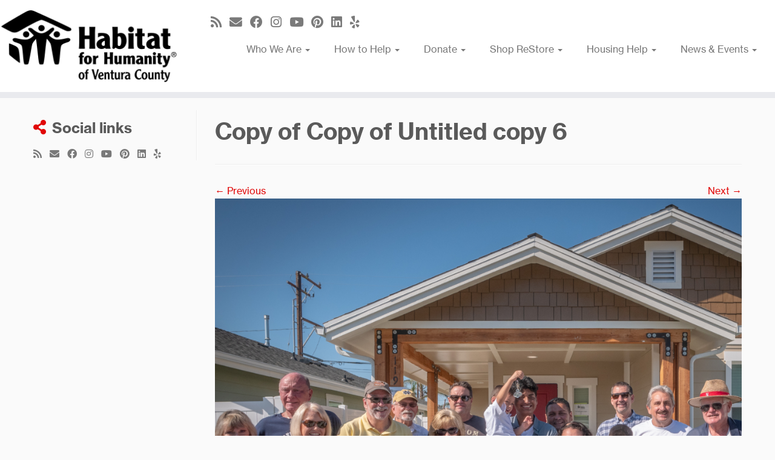

--- FILE ---
content_type: text/html; charset=UTF-8
request_url: https://habitatventura.org/habitattothemax/copy-of-copy-of-untitled-copy-6/
body_size: 25950
content:
<!DOCTYPE html>
<!--[if IE 7]>
<html class="ie ie7 no-js" lang="en-US">
<![endif]-->
<!--[if IE 8]>
<html class="ie ie8 no-js" lang="en-US">
<![endif]-->
<!--[if !(IE 7) | !(IE 8)  ]><!-->
<html class="no-js" lang="en-US">
<!--<![endif]-->
	<head>
		<meta charset="UTF-8" />
		<meta http-equiv="X-UA-Compatible" content="IE=EDGE" />
		<meta name="viewport" content="width=device-width, initial-scale=1.0" />
        <link rel="profile"  href="https://gmpg.org/xfn/11" />
		<link rel="pingback" href="https://habitatventura.org/xmlrpc.php" />
		<script>(function(html){html.className = html.className.replace(/\bno-js\b/,'js')})(document.documentElement);</script>
<meta name='robots' content='noindex, nofollow' />

	<!-- This site is optimized with the Yoast SEO plugin v26.8 - https://yoast.com/product/yoast-seo-wordpress/ -->
	<title>Copy of Copy of Untitled copy 6 | Habitat for Humanity of Ventura County</title>
	<link rel="canonical" href="https://habitatventura.org/habitattothemax/copy-of-copy-of-untitled-copy-6/" />
	<meta property="og:locale" content="en_US" />
	<meta property="og:type" content="article" />
	<meta property="og:title" content="Copy of Copy of Untitled copy 6 - Habitat for Humanity of Ventura County" />
	<meta property="og:url" content="https://habitatventura.org/habitattothemax/copy-of-copy-of-untitled-copy-6/" />
	<meta property="og:site_name" content="Habitat for Humanity of Ventura County" />
	<meta property="article:publisher" content="http://www.facebook.com/hfhvc" />
	<meta property="og:image" content="https://habitatventura.org/habitattothemax/copy-of-copy-of-untitled-copy-6" />
	<meta property="og:image:width" content="1024" />
	<meta property="og:image:height" content="1024" />
	<meta property="og:image:type" content="image/png" />
	<meta name="twitter:card" content="summary_large_image" />
	<script type="application/ld+json" class="yoast-schema-graph">{"@context":"https://schema.org","@graph":[{"@type":"WebPage","@id":"https://habitatventura.org/habitattothemax/copy-of-copy-of-untitled-copy-6/","url":"https://habitatventura.org/habitattothemax/copy-of-copy-of-untitled-copy-6/","name":"Copy of Copy of Untitled copy 6 - Habitat for Humanity of Ventura County","isPartOf":{"@id":"https://habitatventura.org/#website"},"primaryImageOfPage":{"@id":"https://habitatventura.org/habitattothemax/copy-of-copy-of-untitled-copy-6/#primaryimage"},"image":{"@id":"https://habitatventura.org/habitattothemax/copy-of-copy-of-untitled-copy-6/#primaryimage"},"thumbnailUrl":"https://habitatventura.org/wp-content/uploads/2021/02/Copy-of-Copy-of-Untitled-copy-6.png","datePublished":"2021-02-08T21:33:10+00:00","breadcrumb":{"@id":"https://habitatventura.org/habitattothemax/copy-of-copy-of-untitled-copy-6/#breadcrumb"},"inLanguage":"en-US","potentialAction":[{"@type":"ReadAction","target":["https://habitatventura.org/habitattothemax/copy-of-copy-of-untitled-copy-6/"]}]},{"@type":"ImageObject","inLanguage":"en-US","@id":"https://habitatventura.org/habitattothemax/copy-of-copy-of-untitled-copy-6/#primaryimage","url":"https://habitatventura.org/wp-content/uploads/2021/02/Copy-of-Copy-of-Untitled-copy-6.png","contentUrl":"https://habitatventura.org/wp-content/uploads/2021/02/Copy-of-Copy-of-Untitled-copy-6.png","width":2160,"height":2160},{"@type":"BreadcrumbList","@id":"https://habitatventura.org/habitattothemax/copy-of-copy-of-untitled-copy-6/#breadcrumb","itemListElement":[{"@type":"ListItem","position":1,"name":"Home","item":"https://habitatventura.org/"},{"@type":"ListItem","position":2,"name":"Habitat to the Max","item":"https://habitatventura.org/habitattothemax/"},{"@type":"ListItem","position":3,"name":"Copy of Copy of Untitled copy 6"}]},{"@type":"WebSite","@id":"https://habitatventura.org/#website","url":"https://habitatventura.org/","name":"Habitat for Humanity of Ventura County","description":"Habitat for Humanity of Ventura County is building strength, stability and self-reliance through shelter. See how you can volunteer, shop and donate.","publisher":{"@id":"https://habitatventura.org/#organization"},"potentialAction":[{"@type":"SearchAction","target":{"@type":"EntryPoint","urlTemplate":"https://habitatventura.org/?s={search_term_string}"},"query-input":{"@type":"PropertyValueSpecification","valueRequired":true,"valueName":"search_term_string"}}],"inLanguage":"en-US"},{"@type":"Organization","@id":"https://habitatventura.org/#organization","name":"Habitat for Humanity of Ventura County","url":"https://habitatventura.org/","logo":{"@type":"ImageObject","inLanguage":"en-US","@id":"https://habitatventura.org/#/schema/logo/image/","url":"https://habitatventura.org/wp-content/uploads/2018/01/Optimized-Optimized-3-line-black.jpg","contentUrl":"https://habitatventura.org/wp-content/uploads/2018/01/Optimized-Optimized-3-line-black.jpg","width":1935,"height":879,"caption":"Habitat for Humanity of Ventura County"},"image":{"@id":"https://habitatventura.org/#/schema/logo/image/"},"sameAs":["http://www.facebook.com/hfhvc","https://www.instagram.com/habitat_venturacounty/","https://www.linkedin.com/company/habitat-for-humanity-ventura-county","https://www.youtube.com/channel/UChl_BiZdmLyasHKUHJeBqGw"]}]}</script>
	<!-- / Yoast SEO plugin. -->


<link rel='dns-prefetch' href='//www.googletagmanager.com' />
<link rel='dns-prefetch' href='//b2513119.smushcdn.com' />
<link href='//hb.wpmucdn.com' rel='preconnect' />
<link rel="alternate" type="application/rss+xml" title="Habitat for Humanity of Ventura County &raquo; Feed" href="https://habitatventura.org/feed/" />
<link rel="alternate" type="application/rss+xml" title="Habitat for Humanity of Ventura County &raquo; Comments Feed" href="https://habitatventura.org/comments/feed/" />
<link rel="alternate" title="oEmbed (JSON)" type="application/json+oembed" href="https://habitatventura.org/wp-json/oembed/1.0/embed?url=https%3A%2F%2Fhabitatventura.org%2Fhabitattothemax%2Fcopy-of-copy-of-untitled-copy-6%2F" />
<link rel="alternate" title="oEmbed (XML)" type="text/xml+oembed" href="https://habitatventura.org/wp-json/oembed/1.0/embed?url=https%3A%2F%2Fhabitatventura.org%2Fhabitattothemax%2Fcopy-of-copy-of-untitled-copy-6%2F&#038;format=xml" />
		<style>
			.lazyload,
			.lazyloading {
				max-width: 100%;
			}
		</style>
		<style id='wp-img-auto-sizes-contain-inline-css' type='text/css'>
img:is([sizes=auto i],[sizes^="auto," i]){contain-intrinsic-size:3000px 1500px}
/*# sourceURL=wp-img-auto-sizes-contain-inline-css */
</style>
<link rel='stylesheet' id='sgr-css' href='https://habitatventura.org/wp-content/plugins/simple-google-recaptcha/sgr.css?ver=1669387132' type='text/css' media='all' />
<style id='wp-emoji-styles-inline-css' type='text/css'>

	img.wp-smiley, img.emoji {
		display: inline !important;
		border: none !important;
		box-shadow: none !important;
		height: 1em !important;
		width: 1em !important;
		margin: 0 0.07em !important;
		vertical-align: -0.1em !important;
		background: none !important;
		padding: 0 !important;
	}
/*# sourceURL=wp-emoji-styles-inline-css */
</style>
<style id='wp-block-library-inline-css' type='text/css'>
:root{--wp-block-synced-color:#7a00df;--wp-block-synced-color--rgb:122,0,223;--wp-bound-block-color:var(--wp-block-synced-color);--wp-editor-canvas-background:#ddd;--wp-admin-theme-color:#007cba;--wp-admin-theme-color--rgb:0,124,186;--wp-admin-theme-color-darker-10:#006ba1;--wp-admin-theme-color-darker-10--rgb:0,107,160.5;--wp-admin-theme-color-darker-20:#005a87;--wp-admin-theme-color-darker-20--rgb:0,90,135;--wp-admin-border-width-focus:2px}@media (min-resolution:192dpi){:root{--wp-admin-border-width-focus:1.5px}}.wp-element-button{cursor:pointer}:root .has-very-light-gray-background-color{background-color:#eee}:root .has-very-dark-gray-background-color{background-color:#313131}:root .has-very-light-gray-color{color:#eee}:root .has-very-dark-gray-color{color:#313131}:root .has-vivid-green-cyan-to-vivid-cyan-blue-gradient-background{background:linear-gradient(135deg,#00d084,#0693e3)}:root .has-purple-crush-gradient-background{background:linear-gradient(135deg,#34e2e4,#4721fb 50%,#ab1dfe)}:root .has-hazy-dawn-gradient-background{background:linear-gradient(135deg,#faaca8,#dad0ec)}:root .has-subdued-olive-gradient-background{background:linear-gradient(135deg,#fafae1,#67a671)}:root .has-atomic-cream-gradient-background{background:linear-gradient(135deg,#fdd79a,#004a59)}:root .has-nightshade-gradient-background{background:linear-gradient(135deg,#330968,#31cdcf)}:root .has-midnight-gradient-background{background:linear-gradient(135deg,#020381,#2874fc)}:root{--wp--preset--font-size--normal:16px;--wp--preset--font-size--huge:42px}.has-regular-font-size{font-size:1em}.has-larger-font-size{font-size:2.625em}.has-normal-font-size{font-size:var(--wp--preset--font-size--normal)}.has-huge-font-size{font-size:var(--wp--preset--font-size--huge)}.has-text-align-center{text-align:center}.has-text-align-left{text-align:left}.has-text-align-right{text-align:right}.has-fit-text{white-space:nowrap!important}#end-resizable-editor-section{display:none}.aligncenter{clear:both}.items-justified-left{justify-content:flex-start}.items-justified-center{justify-content:center}.items-justified-right{justify-content:flex-end}.items-justified-space-between{justify-content:space-between}.screen-reader-text{border:0;clip-path:inset(50%);height:1px;margin:-1px;overflow:hidden;padding:0;position:absolute;width:1px;word-wrap:normal!important}.screen-reader-text:focus{background-color:#ddd;clip-path:none;color:#444;display:block;font-size:1em;height:auto;left:5px;line-height:normal;padding:15px 23px 14px;text-decoration:none;top:5px;width:auto;z-index:100000}html :where(.has-border-color){border-style:solid}html :where([style*=border-top-color]){border-top-style:solid}html :where([style*=border-right-color]){border-right-style:solid}html :where([style*=border-bottom-color]){border-bottom-style:solid}html :where([style*=border-left-color]){border-left-style:solid}html :where([style*=border-width]){border-style:solid}html :where([style*=border-top-width]){border-top-style:solid}html :where([style*=border-right-width]){border-right-style:solid}html :where([style*=border-bottom-width]){border-bottom-style:solid}html :where([style*=border-left-width]){border-left-style:solid}html :where(img[class*=wp-image-]){height:auto;max-width:100%}:where(figure){margin:0 0 1em}html :where(.is-position-sticky){--wp-admin--admin-bar--position-offset:var(--wp-admin--admin-bar--height,0px)}@media screen and (max-width:600px){html :where(.is-position-sticky){--wp-admin--admin-bar--position-offset:0px}}

/*# sourceURL=wp-block-library-inline-css */
</style><style id='wp-block-columns-inline-css' type='text/css'>
.wp-block-columns{box-sizing:border-box;display:flex;flex-wrap:wrap!important}@media (min-width:782px){.wp-block-columns{flex-wrap:nowrap!important}}.wp-block-columns{align-items:normal!important}.wp-block-columns.are-vertically-aligned-top{align-items:flex-start}.wp-block-columns.are-vertically-aligned-center{align-items:center}.wp-block-columns.are-vertically-aligned-bottom{align-items:flex-end}@media (max-width:781px){.wp-block-columns:not(.is-not-stacked-on-mobile)>.wp-block-column{flex-basis:100%!important}}@media (min-width:782px){.wp-block-columns:not(.is-not-stacked-on-mobile)>.wp-block-column{flex-basis:0;flex-grow:1}.wp-block-columns:not(.is-not-stacked-on-mobile)>.wp-block-column[style*=flex-basis]{flex-grow:0}}.wp-block-columns.is-not-stacked-on-mobile{flex-wrap:nowrap!important}.wp-block-columns.is-not-stacked-on-mobile>.wp-block-column{flex-basis:0;flex-grow:1}.wp-block-columns.is-not-stacked-on-mobile>.wp-block-column[style*=flex-basis]{flex-grow:0}:where(.wp-block-columns){margin-bottom:1.75em}:where(.wp-block-columns.has-background){padding:1.25em 2.375em}.wp-block-column{flex-grow:1;min-width:0;overflow-wrap:break-word;word-break:break-word}.wp-block-column.is-vertically-aligned-top{align-self:flex-start}.wp-block-column.is-vertically-aligned-center{align-self:center}.wp-block-column.is-vertically-aligned-bottom{align-self:flex-end}.wp-block-column.is-vertically-aligned-stretch{align-self:stretch}.wp-block-column.is-vertically-aligned-bottom,.wp-block-column.is-vertically-aligned-center,.wp-block-column.is-vertically-aligned-top{width:100%}
/*# sourceURL=https://habitatventura.org/wp-includes/blocks/columns/style.min.css */
</style>
<style id='wp-block-group-inline-css' type='text/css'>
.wp-block-group{box-sizing:border-box}:where(.wp-block-group.wp-block-group-is-layout-constrained){position:relative}
/*# sourceURL=https://habitatventura.org/wp-includes/blocks/group/style.min.css */
</style>
<style id='wp-block-paragraph-inline-css' type='text/css'>
.is-small-text{font-size:.875em}.is-regular-text{font-size:1em}.is-large-text{font-size:2.25em}.is-larger-text{font-size:3em}.has-drop-cap:not(:focus):first-letter{float:left;font-size:8.4em;font-style:normal;font-weight:100;line-height:.68;margin:.05em .1em 0 0;text-transform:uppercase}body.rtl .has-drop-cap:not(:focus):first-letter{float:none;margin-left:.1em}p.has-drop-cap.has-background{overflow:hidden}:root :where(p.has-background){padding:1.25em 2.375em}:where(p.has-text-color:not(.has-link-color)) a{color:inherit}p.has-text-align-left[style*="writing-mode:vertical-lr"],p.has-text-align-right[style*="writing-mode:vertical-rl"]{rotate:180deg}
/*# sourceURL=https://habitatventura.org/wp-includes/blocks/paragraph/style.min.css */
</style>
<style id='global-styles-inline-css' type='text/css'>
:root{--wp--preset--aspect-ratio--square: 1;--wp--preset--aspect-ratio--4-3: 4/3;--wp--preset--aspect-ratio--3-4: 3/4;--wp--preset--aspect-ratio--3-2: 3/2;--wp--preset--aspect-ratio--2-3: 2/3;--wp--preset--aspect-ratio--16-9: 16/9;--wp--preset--aspect-ratio--9-16: 9/16;--wp--preset--color--black: #000000;--wp--preset--color--cyan-bluish-gray: #abb8c3;--wp--preset--color--white: #ffffff;--wp--preset--color--pale-pink: #f78da7;--wp--preset--color--vivid-red: #cf2e2e;--wp--preset--color--luminous-vivid-orange: #ff6900;--wp--preset--color--luminous-vivid-amber: #fcb900;--wp--preset--color--light-green-cyan: #7bdcb5;--wp--preset--color--vivid-green-cyan: #00d084;--wp--preset--color--pale-cyan-blue: #8ed1fc;--wp--preset--color--vivid-cyan-blue: #0693e3;--wp--preset--color--vivid-purple: #9b51e0;--wp--preset--gradient--vivid-cyan-blue-to-vivid-purple: linear-gradient(135deg,rgb(6,147,227) 0%,rgb(155,81,224) 100%);--wp--preset--gradient--light-green-cyan-to-vivid-green-cyan: linear-gradient(135deg,rgb(122,220,180) 0%,rgb(0,208,130) 100%);--wp--preset--gradient--luminous-vivid-amber-to-luminous-vivid-orange: linear-gradient(135deg,rgb(252,185,0) 0%,rgb(255,105,0) 100%);--wp--preset--gradient--luminous-vivid-orange-to-vivid-red: linear-gradient(135deg,rgb(255,105,0) 0%,rgb(207,46,46) 100%);--wp--preset--gradient--very-light-gray-to-cyan-bluish-gray: linear-gradient(135deg,rgb(238,238,238) 0%,rgb(169,184,195) 100%);--wp--preset--gradient--cool-to-warm-spectrum: linear-gradient(135deg,rgb(74,234,220) 0%,rgb(151,120,209) 20%,rgb(207,42,186) 40%,rgb(238,44,130) 60%,rgb(251,105,98) 80%,rgb(254,248,76) 100%);--wp--preset--gradient--blush-light-purple: linear-gradient(135deg,rgb(255,206,236) 0%,rgb(152,150,240) 100%);--wp--preset--gradient--blush-bordeaux: linear-gradient(135deg,rgb(254,205,165) 0%,rgb(254,45,45) 50%,rgb(107,0,62) 100%);--wp--preset--gradient--luminous-dusk: linear-gradient(135deg,rgb(255,203,112) 0%,rgb(199,81,192) 50%,rgb(65,88,208) 100%);--wp--preset--gradient--pale-ocean: linear-gradient(135deg,rgb(255,245,203) 0%,rgb(182,227,212) 50%,rgb(51,167,181) 100%);--wp--preset--gradient--electric-grass: linear-gradient(135deg,rgb(202,248,128) 0%,rgb(113,206,126) 100%);--wp--preset--gradient--midnight: linear-gradient(135deg,rgb(2,3,129) 0%,rgb(40,116,252) 100%);--wp--preset--font-size--small: 13px;--wp--preset--font-size--medium: 20px;--wp--preset--font-size--large: 36px;--wp--preset--font-size--x-large: 42px;--wp--preset--spacing--20: 0.44rem;--wp--preset--spacing--30: 0.67rem;--wp--preset--spacing--40: 1rem;--wp--preset--spacing--50: 1.5rem;--wp--preset--spacing--60: 2.25rem;--wp--preset--spacing--70: 3.38rem;--wp--preset--spacing--80: 5.06rem;--wp--preset--shadow--natural: 6px 6px 9px rgba(0, 0, 0, 0.2);--wp--preset--shadow--deep: 12px 12px 50px rgba(0, 0, 0, 0.4);--wp--preset--shadow--sharp: 6px 6px 0px rgba(0, 0, 0, 0.2);--wp--preset--shadow--outlined: 6px 6px 0px -3px rgb(255, 255, 255), 6px 6px rgb(0, 0, 0);--wp--preset--shadow--crisp: 6px 6px 0px rgb(0, 0, 0);}:where(.is-layout-flex){gap: 0.5em;}:where(.is-layout-grid){gap: 0.5em;}body .is-layout-flex{display: flex;}.is-layout-flex{flex-wrap: wrap;align-items: center;}.is-layout-flex > :is(*, div){margin: 0;}body .is-layout-grid{display: grid;}.is-layout-grid > :is(*, div){margin: 0;}:where(.wp-block-columns.is-layout-flex){gap: 2em;}:where(.wp-block-columns.is-layout-grid){gap: 2em;}:where(.wp-block-post-template.is-layout-flex){gap: 1.25em;}:where(.wp-block-post-template.is-layout-grid){gap: 1.25em;}.has-black-color{color: var(--wp--preset--color--black) !important;}.has-cyan-bluish-gray-color{color: var(--wp--preset--color--cyan-bluish-gray) !important;}.has-white-color{color: var(--wp--preset--color--white) !important;}.has-pale-pink-color{color: var(--wp--preset--color--pale-pink) !important;}.has-vivid-red-color{color: var(--wp--preset--color--vivid-red) !important;}.has-luminous-vivid-orange-color{color: var(--wp--preset--color--luminous-vivid-orange) !important;}.has-luminous-vivid-amber-color{color: var(--wp--preset--color--luminous-vivid-amber) !important;}.has-light-green-cyan-color{color: var(--wp--preset--color--light-green-cyan) !important;}.has-vivid-green-cyan-color{color: var(--wp--preset--color--vivid-green-cyan) !important;}.has-pale-cyan-blue-color{color: var(--wp--preset--color--pale-cyan-blue) !important;}.has-vivid-cyan-blue-color{color: var(--wp--preset--color--vivid-cyan-blue) !important;}.has-vivid-purple-color{color: var(--wp--preset--color--vivid-purple) !important;}.has-black-background-color{background-color: var(--wp--preset--color--black) !important;}.has-cyan-bluish-gray-background-color{background-color: var(--wp--preset--color--cyan-bluish-gray) !important;}.has-white-background-color{background-color: var(--wp--preset--color--white) !important;}.has-pale-pink-background-color{background-color: var(--wp--preset--color--pale-pink) !important;}.has-vivid-red-background-color{background-color: var(--wp--preset--color--vivid-red) !important;}.has-luminous-vivid-orange-background-color{background-color: var(--wp--preset--color--luminous-vivid-orange) !important;}.has-luminous-vivid-amber-background-color{background-color: var(--wp--preset--color--luminous-vivid-amber) !important;}.has-light-green-cyan-background-color{background-color: var(--wp--preset--color--light-green-cyan) !important;}.has-vivid-green-cyan-background-color{background-color: var(--wp--preset--color--vivid-green-cyan) !important;}.has-pale-cyan-blue-background-color{background-color: var(--wp--preset--color--pale-cyan-blue) !important;}.has-vivid-cyan-blue-background-color{background-color: var(--wp--preset--color--vivid-cyan-blue) !important;}.has-vivid-purple-background-color{background-color: var(--wp--preset--color--vivid-purple) !important;}.has-black-border-color{border-color: var(--wp--preset--color--black) !important;}.has-cyan-bluish-gray-border-color{border-color: var(--wp--preset--color--cyan-bluish-gray) !important;}.has-white-border-color{border-color: var(--wp--preset--color--white) !important;}.has-pale-pink-border-color{border-color: var(--wp--preset--color--pale-pink) !important;}.has-vivid-red-border-color{border-color: var(--wp--preset--color--vivid-red) !important;}.has-luminous-vivid-orange-border-color{border-color: var(--wp--preset--color--luminous-vivid-orange) !important;}.has-luminous-vivid-amber-border-color{border-color: var(--wp--preset--color--luminous-vivid-amber) !important;}.has-light-green-cyan-border-color{border-color: var(--wp--preset--color--light-green-cyan) !important;}.has-vivid-green-cyan-border-color{border-color: var(--wp--preset--color--vivid-green-cyan) !important;}.has-pale-cyan-blue-border-color{border-color: var(--wp--preset--color--pale-cyan-blue) !important;}.has-vivid-cyan-blue-border-color{border-color: var(--wp--preset--color--vivid-cyan-blue) !important;}.has-vivid-purple-border-color{border-color: var(--wp--preset--color--vivid-purple) !important;}.has-vivid-cyan-blue-to-vivid-purple-gradient-background{background: var(--wp--preset--gradient--vivid-cyan-blue-to-vivid-purple) !important;}.has-light-green-cyan-to-vivid-green-cyan-gradient-background{background: var(--wp--preset--gradient--light-green-cyan-to-vivid-green-cyan) !important;}.has-luminous-vivid-amber-to-luminous-vivid-orange-gradient-background{background: var(--wp--preset--gradient--luminous-vivid-amber-to-luminous-vivid-orange) !important;}.has-luminous-vivid-orange-to-vivid-red-gradient-background{background: var(--wp--preset--gradient--luminous-vivid-orange-to-vivid-red) !important;}.has-very-light-gray-to-cyan-bluish-gray-gradient-background{background: var(--wp--preset--gradient--very-light-gray-to-cyan-bluish-gray) !important;}.has-cool-to-warm-spectrum-gradient-background{background: var(--wp--preset--gradient--cool-to-warm-spectrum) !important;}.has-blush-light-purple-gradient-background{background: var(--wp--preset--gradient--blush-light-purple) !important;}.has-blush-bordeaux-gradient-background{background: var(--wp--preset--gradient--blush-bordeaux) !important;}.has-luminous-dusk-gradient-background{background: var(--wp--preset--gradient--luminous-dusk) !important;}.has-pale-ocean-gradient-background{background: var(--wp--preset--gradient--pale-ocean) !important;}.has-electric-grass-gradient-background{background: var(--wp--preset--gradient--electric-grass) !important;}.has-midnight-gradient-background{background: var(--wp--preset--gradient--midnight) !important;}.has-small-font-size{font-size: var(--wp--preset--font-size--small) !important;}.has-medium-font-size{font-size: var(--wp--preset--font-size--medium) !important;}.has-large-font-size{font-size: var(--wp--preset--font-size--large) !important;}.has-x-large-font-size{font-size: var(--wp--preset--font-size--x-large) !important;}
:where(.wp-block-columns.is-layout-flex){gap: 2em;}:where(.wp-block-columns.is-layout-grid){gap: 2em;}
/*# sourceURL=global-styles-inline-css */
</style>
<style id='core-block-supports-inline-css' type='text/css'>
.wp-container-core-group-is-layout-8cf370e7{flex-direction:column;align-items:flex-start;}.wp-container-core-group-is-layout-ad2f72ca{flex-wrap:nowrap;}.wp-container-core-columns-is-layout-9d6595d7{flex-wrap:nowrap;}
/*# sourceURL=core-block-supports-inline-css */
</style>

<style id='classic-theme-styles-inline-css' type='text/css'>
/*! This file is auto-generated */
.wp-block-button__link{color:#fff;background-color:#32373c;border-radius:9999px;box-shadow:none;text-decoration:none;padding:calc(.667em + 2px) calc(1.333em + 2px);font-size:1.125em}.wp-block-file__button{background:#32373c;color:#fff;text-decoration:none}
/*# sourceURL=/wp-includes/css/classic-themes.min.css */
</style>
<link rel='stylesheet' id='sr7css-css' href='//habitatventura.org/wp-content/plugins/revslider/public/css/sr7.css?ver=6.7.40' type='text/css' media='all' />
<link rel='stylesheet' id='searchandfilter-css' href='http://habitatventura.org/wp-content/plugins/search-filter/style.css?ver=1' type='text/css' media='all' />
<link rel='stylesheet' id='sow-image-default-15be6fc1a39e-css' href='https://habitatventura.org/wp-content/uploads/siteorigin-widgets/sow-image-default-15be6fc1a39e.css?ver=6.9' type='text/css' media='all' />
<link rel='stylesheet' id='customizr-fa-css' href='https://habitatventura.org/wp-content/themes/customizr/assets/shared/fonts/fa/css/fontawesome-all.min.css?ver=4.4.24' type='text/css' media='all' />
<link rel='stylesheet' id='customizr-common-css' href='https://habitatventura.org/wp-content/themes/customizr/inc/assets/css/tc_common.min.css?ver=4.4.24' type='text/css' media='all' />
<link rel='stylesheet' id='customizr-skin-css' href='https://habitatventura.org/wp-content/themes/customizr/inc/assets/css/red.min.css?ver=4.4.24' type='text/css' media='all' />
<style id='customizr-skin-inline-css' type='text/css'>

            body,.navbar .nav>li>a {
              font-size : 16px;
              line-height : 1.6em;
            }
table { border-collapse: separate; }
                           body table { border-collapse: collapse; }
                          
.social-links .social-icon:before { content: none } 
header.tc-header {border-top: none;}

.site-logo img.sticky {
                display: none;
             }

            .sticky-enabled .tc-sticky-logo-on .site-logo img {
                display: none;
             }

            .sticky-enabled .tc-sticky-logo-on .site-logo img.sticky{
                display: inline-block;
            }

.tc-no-sticky-header .tc-header, .tc-sticky-header .tc-header {
  					z-index:99
  				}

          .comments-link .tc-comment-bubble {
            color: #00afd7;
            border: 2px solid #00afd7;
          }
          .comments-link .tc-comment-bubble:before {
            border-color: #00afd7;
          }
        
.tc-slider-loader-wrapper{ display:none }
html.js .tc-slider-loader-wrapper { display: block }.no-csstransforms3d .tc-slider-loader-wrapper .tc-img-gif-loader {
                                                background: url('https://b2513119.smushcdn.com/2513119/wp-content/themes/customizr/assets/front/img/slider-loader.gif?lossy=2&strip=1&webp=1') no-repeat center center;
                                         }.tc-slider-loader-wrapper .tc-css-loader > div { border-color:#e10707; }
#tc-push-footer { display: none; visibility: hidden; }
         .tc-sticky-footer #tc-push-footer.sticky-footer-enabled { display: block; }
        

/*# sourceURL=customizr-skin-inline-css */
</style>
<link rel='stylesheet' id='customizr-style-css' href='https://habitatventura.org/wp-content/themes/habitat2018/style.css?ver=4.4.24' type='text/css' media='all' />
<link rel='stylesheet' id='fancyboxcss-css' href='https://habitatventura.org/wp-content/themes/customizr/assets/front/js/libs/fancybox/jquery.fancybox-1.3.4.min.css?ver=6.9' type='text/css' media='all' />
<link rel='stylesheet' id='slb_core-css' href='https://habitatventura.org/wp-content/plugins/simple-lightbox/client/css/app.css?ver=2.9.4' type='text/css' media='all' />
<script type="text/javascript" id="sgr-js-extra">
/* <![CDATA[ */
var sgr = {"sgr_site_key":""};
//# sourceURL=sgr-js-extra
/* ]]> */
</script>
<script type="text/javascript" src="https://habitatventura.org/wp-content/plugins/simple-google-recaptcha/sgr.js?ver=1669387132" id="sgr-js"></script>
<script type="text/javascript" id="nb-jquery" src="https://habitatventura.org/wp-includes/js/jquery/jquery.min.js?ver=3.7.1" id="jquery-core-js"></script>
<script type="text/javascript" src="https://habitatventura.org/wp-includes/js/jquery/jquery-migrate.min.js?ver=3.4.1" id="jquery-migrate-js"></script>
<script type="text/javascript" src="//habitatventura.org/wp-content/plugins/revslider/public/js/libs/tptools.js?ver=6.7.40" id="tp-tools-js" async="async" data-wp-strategy="async"></script>
<script type="text/javascript" src="//habitatventura.org/wp-content/plugins/revslider/public/js/sr7.js?ver=6.7.40" id="sr7-js" async="async" data-wp-strategy="async"></script>
<script type="text/javascript" src="https://habitatventura.org/wp-content/themes/customizr/assets/front/js/libs/modernizr.min.js?ver=4.4.24" id="modernizr-js"></script>
<script type="text/javascript" src="https://habitatventura.org/wp-content/themes/customizr/assets/front/js/libs/fancybox/jquery.fancybox-1.3.4.min.js?ver=4.4.24" id="tc-fancybox-js"></script>
<script type="text/javascript" src="https://habitatventura.org/wp-includes/js/underscore.min.js?ver=1.13.7" id="underscore-js"></script>
<script type="text/javascript" id="tc-scripts-js-extra">
/* <![CDATA[ */
var TCParams = {"_disabled":[],"FancyBoxState":"1","FancyBoxAutoscale":"1","SliderName":"","SliderDelay":"","SliderHover":"1","centerSliderImg":"","SmoothScroll":{"Enabled":true,"Options":{"touchpadSupport":false}},"anchorSmoothScroll":"easeOutExpo","anchorSmoothScrollExclude":{"simple":["[class*=edd]",".tc-carousel-control",".carousel-control","[data-toggle=\"modal\"]","[data-toggle=\"dropdown\"]","[data-toggle=\"tooltip\"]","[data-toggle=\"popover\"]","[data-toggle=\"collapse\"]","[data-toggle=\"tab\"]","[data-toggle=\"pill\"]","[class*=upme]","[class*=um-]"],"deep":{"classes":[],"ids":[]}},"ReorderBlocks":"1","centerAllImg":"1","HasComments":"","LeftSidebarClass":".span3.left.tc-sidebar","RightSidebarClass":".span3.right.tc-sidebar","LoadModernizr":"1","stickyCustomOffset":{"_initial":0,"_scrolling":0,"options":{"_static":true,"_element":""}},"stickyHeader":"1","dropdowntoViewport":"1","timerOnScrollAllBrowsers":"1","extLinksStyle":"","extLinksTargetExt":"1","extLinksSkipSelectors":{"classes":["btn","button"],"ids":[]},"dropcapEnabled":"","dropcapWhere":{"post":"","page":""},"dropcapMinWords":"50","dropcapSkipSelectors":{"tags":["IMG","IFRAME","H1","H2","H3","H4","H5","H6","BLOCKQUOTE","UL","OL"],"classes":["btn","tc-placeholder-wrap"],"id":[]},"imgSmartLoadEnabled":"1","imgSmartLoadOpts":{"parentSelectors":[".article-container",".__before_main_wrapper",".widget-front"],"opts":{"excludeImg":[".tc-holder-img"]}},"imgSmartLoadsForSliders":"1","goldenRatio":"1.618","gridGoldenRatioLimit":"350","isSecondMenuEnabled":"","secondMenuRespSet":"in-sn-before","isParallaxOn":"1","parallaxRatio":"0.55","pluginCompats":[],"adminAjaxUrl":"https://habitatventura.org/wp-admin/admin-ajax.php","ajaxUrl":"https://habitatventura.org/?czrajax=1","frontNonce":{"id":"CZRFrontNonce","handle":"cd1ce42499"},"isDevMode":"","isModernStyle":"","i18n":{"Permanently dismiss":"Permanently dismiss"},"version":"4.4.24","frontNotifications":{"styleSwitcher":{"enabled":false,"content":"","dismissAction":"dismiss_style_switcher_note_front","ajaxUrl":"https://habitatventura.org/wp-admin/admin-ajax.php"}}};
//# sourceURL=tc-scripts-js-extra
/* ]]> */
</script>
<script type="text/javascript" src="https://habitatventura.org/wp-content/themes/customizr/inc/assets/js/tc-scripts.min.js?ver=4.4.24" id="tc-scripts-js"></script>

<!-- Google tag (gtag.js) snippet added by Site Kit -->
<!-- Google Analytics snippet added by Site Kit -->
<script type="text/javascript" src="https://www.googletagmanager.com/gtag/js?id=GT-TX292S47" id="google_gtagjs-js" async></script>
<script type="text/javascript" id="google_gtagjs-js-after">
/* <![CDATA[ */
window.dataLayer = window.dataLayer || [];function gtag(){dataLayer.push(arguments);}
gtag("set","linker",{"domains":["habitatventura.org"]});
gtag("js", new Date());
gtag("set", "developer_id.dZTNiMT", true);
gtag("config", "GT-TX292S47");
//# sourceURL=google_gtagjs-js-after
/* ]]> */
</script>
<link rel="https://api.w.org/" href="https://habitatventura.org/wp-json/" /><link rel="alternate" title="JSON" type="application/json" href="https://habitatventura.org/wp-json/wp/v2/media/56434" /><link rel="EditURI" type="application/rsd+xml" title="RSD" href="https://habitatventura.org/xmlrpc.php?rsd" />
<meta name="generator" content="WordPress 6.9" />
<link rel='shortlink' href='https://habitatventura.org/?p=56434' />
<script type='text/javascript' data-cfasync='false'>var _mmunch = {'front': false, 'page': false, 'post': false, 'category': false, 'author': false, 'search': false, 'attachment': false, 'tag': false};_mmunch['page'] = true; _mmunch['pageData'] = {"ID":56434,"post_name":"copy-of-copy-of-untitled-copy-6","post_title":"Copy of Copy of Untitled copy 6","post_type":"attachment","post_author":"13","post_status":"inherit"};_mmunch['attachment'] = true;</script><script data-cfasync="false" src="//a.mailmunch.co/app/v1/site.js" id="mailmunch-script" data-plugin="cc_mm" data-mailmunch-site-id="365837" async></script><!-- start Simple Custom CSS and JS -->
<style type="text/css">
.hustle-ui .hustle-info, .hustle-ui .hustle-info * { width: 90%!important; }</style>
<!-- end Simple Custom CSS and JS -->
<!-- start Simple Custom CSS and JS -->
<style type="text/css">
</style>
<!-- end Simple Custom CSS and JS -->
<!-- start Simple Custom CSS and JS -->
<style type="text/css">
.tc-btt-wrapper.show { display:none!important; }

/* === SiteOrigin Hero Slider: contain ONLY between 1706px and 781px === */

@media (max-width: 1706px) and (min-width: 781px) {
  .sow-slider-base
  .sow-slider-images
  .sow-slider-image.sow-slider-image-cover {
    background-size: contain !important;
    background-position: center center !important;
    background-repeat: no-repeat !important;
  }
}
@media (max-width: 1706px) and (min-width: 781px) {
.sow-slider-base ul.sow-slider-images li.sow-slider-image.sow-slider-image-cover {
    background-color: #ffffff!important;
  }
}
</style>
<!-- end Simple Custom CSS and JS -->
<!-- start Simple Custom CSS and JS -->
<!-- Google tag (gtag.js) -->
<script async src="https://www.googletagmanager.com/gtag/js?id=G-4THZQBEFEJ"></script>
<script>
  window.dataLayer = window.dataLayer || [];
  function gtag(){dataLayer.push(arguments);}
  gtag('js', new Date());

  gtag('config', 'G-4THZQBEFEJ');
</script><!-- end Simple Custom CSS and JS -->
<!-- start Simple Custom CSS and JS -->
<script type="text/javascript">
document.addEventListener("DOMContentLoaded", function() {
    // Get references to the form fields by class
    var fields = document.querySelectorAll('.disablecopypaste'); // Replace '.your-field-class' with the actual class name of your form fields
    
    // Loop through each field and disable copy/paste
    fields.forEach(function(field) {
        disableCopyPaste(field);
    });
});

function disableCopyPaste(element) {
    // Disable copy event
    element.addEventListener('copy', function(e) {
        e.preventDefault();
        return false;
    });
    // Disable paste event
    element.addEventListener('paste', function(e) {
        e.preventDefault();
        return false;
    });
}
</script>
<!-- end Simple Custom CSS and JS -->
<meta name="generator" content="Site Kit by Google 1.170.0" />		<script>
			document.documentElement.className = document.documentElement.className.replace('no-js', 'js');
		</script>
				<style>
			.no-js img.lazyload {
				display: none;
			}

			figure.wp-block-image img.lazyloading {
				min-width: 150px;
			}

			.lazyload,
			.lazyloading {
				--smush-placeholder-width: 100px;
				--smush-placeholder-aspect-ratio: 1/1;
				width: var(--smush-image-width, var(--smush-placeholder-width)) !important;
				aspect-ratio: var(--smush-image-aspect-ratio, var(--smush-placeholder-aspect-ratio)) !important;
			}

						.lazyload, .lazyloading {
				opacity: 0;
			}

			.lazyloaded {
				opacity: 1;
				transition: opacity 400ms;
				transition-delay: 0ms;
			}

					</style>
					<link rel="preload" href="https://habitatventura.org/wp-content/plugins/hustle/assets/hustle-ui/fonts/hustle-icons-font.woff2" as="font" type="font/woff2" crossorigin>
		<!-- SEO meta tags powered by SmartCrawl https://wpmudev.com/project/smartcrawl-wordpress-seo/ -->
<script type="application/ld+json">{"@context":"https:\/\/schema.org","@graph":[{"@type":"Organization","@id":"https:\/\/habitatventura.org\/#schema-publishing-organization","url":"https:\/\/habitatventura.org","name":"Habitat for Humanity of Ventura County"},{"@type":"WebSite","@id":"https:\/\/habitatventura.org\/#schema-website","url":"https:\/\/habitatventura.org","name":"Habitat for Humanity of Ventura County","encoding":"UTF-8","potentialAction":{"@type":"SearchAction","target":"https:\/\/habitatventura.org\/search\/{search_term_string}\/","query-input":"required name=search_term_string"}},{"@type":"BreadcrumbList","@id":"https:\/\/habitatventura.org\/habitattothemax\/copy-of-copy-of-untitled-copy-6?page&pagename=habitattothemax\/copy-of-copy-of-untitled-copy-6\/#breadcrumb","itemListElement":[{"@type":"ListItem","position":1,"name":"Home","item":"https:\/\/habitatventura.org"},{"@type":"ListItem","position":2,"name":"Habitat to the Max","item":"https:\/\/habitatventura.org\/habitattothemax\/"},{"@type":"ListItem","position":3,"name":"Copy of Copy of Untitled copy 6"}]},{"@type":"Person","@id":"https:\/\/habitatventura.org\/author\/developer\/#schema-author","name":"Developer","url":"https:\/\/habitatventura.org\/author\/developer\/"}]}</script>
<!-- /SEO -->
<style id="hustle-module-16-0-styles" class="hustle-module-styles hustle-module-styles-16">.hustle-ui.module_id_16 .hustle-popup-content {max-width: 800px;} .hustle-ui.module_id_16  {padding-right: 10px;padding-left: 10px;}.hustle-ui.module_id_16  .hustle-popup-content .hustle-info,.hustle-ui.module_id_16  .hustle-popup-content .hustle-optin {padding-top: 10px;padding-bottom: 10px;} .hustle-ui.module_id_16 .hustle-layout {margin: 0px 0px 0px 0px;padding: 0px 0px 0px 0px;border-width: 0px 0px 0px 0px;border-style: solid;border-color: #DADADA;border-radius: 0px 0px 0px 0px;overflow: hidden;background-color: #B03E34;-moz-box-shadow: 0px 0px 0px 0px rgba(0,0,0,0);-webkit-box-shadow: 0px 0px 0px 0px rgba(0,0,0,0);box-shadow: 0px 0px 0px 0px rgba(0,0,0,0);} .hustle-ui.module_id_16 .hustle-layout .hustle-layout-header {padding: 20px 20px 20px 20px;border-width: 0px 0px 1px 0px;border-style: solid;border-color: rgba(0,0,0,0.16);border-radius: 0px 0px 0px 0px;background-color: rgba(0,0,0,0);-moz-box-shadow: 0px 0px 0px 0px rgba(0,0,0,0);-webkit-box-shadow: 0px 0px 0px 0px rgba(0,0,0,0);box-shadow: 0px 0px 0px 0px rgba(0,0,0,0);} .hustle-ui.module_id_16 .hustle-layout .hustle-layout-content {padding: 0px 0px 0px 0px;border-width: 0px 0px 0px 0px;border-style: solid;border-radius: 0px 0px 0px 0px;border-color: rgba(0,0,0,0);background-color: #CB4B40;-moz-box-shadow: 0px 0px 0px 0px rgba(0,0,0,0);-webkit-box-shadow: 0px 0px 0px 0px rgba(0,0,0,0);box-shadow: 0px 0px 0px 0px rgba(0,0,0,0);}.hustle-ui.module_id_16 .hustle-main-wrapper {position: relative;padding: 0;} .hustle-ui.module_id_16 .hustle-layout .hustle-layout-footer {padding: 1px 20px 20px 20px;border-width: 0px 0px 0px 0px;border-style: solid;border-color: rgba(0,0,0,0);border-radius: 0px 0px 0px 0px;background-color: rgba(0,0,0,0.16);-moz-box-shadow: 0px 0px 0px 0px rgba(0,0,0,0);-webkit-box-shadow: 0px 0px 0px 0px rgba(0,0,0,0);box-shadow: 0px 0px 0px 0px rgba(0,0,0,0);}  .hustle-ui.module_id_16 .hustle-layout .hustle-content {margin: 0px 0px 0px 0px;padding: 20px 20px 20px 20px;border-width: 0px 0px 0px 0px;border-style: solid;border-radius: 0px 0px 0px 0px;border-color: rgba(0,0,0,0);background-color: rgba(0,0,0,0);-moz-box-shadow: 0px 0px 0px 0px rgba(0,0,0,0);-webkit-box-shadow: 0px 0px 0px 0px rgba(0,0,0,0);box-shadow: 0px 0px 0px 0px rgba(0,0,0,0);}.hustle-ui.module_id_16 .hustle-layout .hustle-content .hustle-content-wrap {padding: 20px 0 20px 0;} .hustle-ui.module_id_16 .hustle-layout .hustle-title {display: block;margin: 0px 0px 0px 0px;padding: 0px 0px 0px 0px;border-width: 0px 0px 0px 0px;border-style: solid;border-color: rgba(0,0,0,0);border-radius: 0px 0px 0px 0px;background-color: rgba(0,0,0,0);box-shadow: 0px 0px 0px 0px rgba(0,0,0,0);-moz-box-shadow: 0px 0px 0px 0px rgba(0,0,0,0);-webkit-box-shadow: 0px 0px 0px 0px rgba(0,0,0,0);color: #FFFFFF;font: 400 33px/38px Georgia,Times,serif;font-style: normal;letter-spacing: 0px;text-transform: none;text-decoration: none;text-align: left;} .hustle-ui.module_id_16 .hustle-layout .hustle-subtitle {display: block;margin: 10px 0px 0px 0px;padding: 0px 0px 0px 0px;border-width: 0px 0px 0px 0px;border-style: solid;border-color: rgba(0,0,0,0);border-radius: 0px 0px 0px 0px;background-color: rgba(0,0,0,0);box-shadow: 0px 0px 0px 0px rgba(0,0,0,0);-moz-box-shadow: 0px 0px 0px 0px rgba(0,0,0,0);-webkit-box-shadow: 0px 0px 0px 0px rgba(0,0,0,0);color: #FFFFFF;font: 700 14px/24px Open Sans;font-style: normal;letter-spacing: 0px;text-transform: none;text-decoration: none;text-align: left;} .hustle-ui.module_id_16 .hustle-layout .hustle-group-content {margin: 0px 0px 0px 0px;padding: 0px 0px 0px 0px;border-color: rgba(0,0,0,0);border-width: 0px 0px 0px 0px;border-style: solid;color: #FFFFFF;}.hustle-ui.module_id_16 .hustle-layout .hustle-group-content b,.hustle-ui.module_id_16 .hustle-layout .hustle-group-content strong {font-weight: bold;}.hustle-ui.module_id_16 .hustle-layout .hustle-group-content a,.hustle-ui.module_id_16 .hustle-layout .hustle-group-content a:visited {color: #CBB000;}.hustle-ui.module_id_16 .hustle-layout .hustle-group-content a:hover {color: #9A8603;}.hustle-ui.module_id_16 .hustle-layout .hustle-group-content a:focus,.hustle-ui.module_id_16 .hustle-layout .hustle-group-content a:active {color: #9A8603;}.hustle-ui.module_id_16 .hustle-layout .hustle-group-content {color: #FFFFFF;font-size: 14px;line-height: 1.45em;font-family: Open Sans;}.hustle-ui.module_id_16 .hustle-layout .hustle-group-content p:not([class*="forminator-"]) {margin: 0 0 10px;color: #FFFFFF;font: normal 14px/1.45em Open Sans;font-style: normal;letter-spacing: 0px;text-transform: none;text-decoration: none;}.hustle-ui.module_id_16 .hustle-layout .hustle-group-content p:not([class*="forminator-"]):last-child {margin-bottom: 0;}@media screen and (min-width: 783px) {.hustle-ui:not(.hustle-size--small).module_id_16 .hustle-layout .hustle-group-content p:not([class*="forminator-"]) {margin: 0 0 10px;}.hustle-ui:not(.hustle-size--small).module_id_16 .hustle-layout .hustle-group-content p:not([class*="forminator-"]):last-child {margin-bottom: 0;}}.hustle-ui.module_id_16 .hustle-layout .hustle-group-content h1:not([class*="forminator-"]) {margin: 0 0 10px;color: #FFFFFF;font: 700 28px/1.4em Open Sans;font-style: normal;letter-spacing: 0px;text-transform: none;text-decoration: none;}.hustle-ui.module_id_16 .hustle-layout .hustle-group-content h1:not([class*="forminator-"]):last-child {margin-bottom: 0;}@media screen and (min-width: 783px) {.hustle-ui:not(.hustle-size--small).module_id_16 .hustle-layout .hustle-group-content h1:not([class*="forminator-"]) {margin: 0 0 10px;}.hustle-ui:not(.hustle-size--small).module_id_16 .hustle-layout .hustle-group-content h1:not([class*="forminator-"]):last-child {margin-bottom: 0;}}.hustle-ui.module_id_16 .hustle-layout .hustle-group-content h2:not([class*="forminator-"]) {margin: 0 0 10px;color: #FFFFFF;font-size: 22px;line-height: 1.4em;font-weight: 700;font-style: normal;letter-spacing: 0px;text-transform: none;text-decoration: none;}.hustle-ui.module_id_16 .hustle-layout .hustle-group-content h2:not([class*="forminator-"]):last-child {margin-bottom: 0;}@media screen and (min-width: 783px) {.hustle-ui:not(.hustle-size--small).module_id_16 .hustle-layout .hustle-group-content h2:not([class*="forminator-"]) {margin: 0 0 10px;}.hustle-ui:not(.hustle-size--small).module_id_16 .hustle-layout .hustle-group-content h2:not([class*="forminator-"]):last-child {margin-bottom: 0;}}.hustle-ui.module_id_16 .hustle-layout .hustle-group-content h3:not([class*="forminator-"]) {margin: 0 0 10px;color: #FFFFFF;font: 700 18px/1.4em Open Sans;font-style: normal;letter-spacing: 0px;text-transform: none;text-decoration: none;}.hustle-ui.module_id_16 .hustle-layout .hustle-group-content h3:not([class*="forminator-"]):last-child {margin-bottom: 0;}@media screen and (min-width: 783px) {.hustle-ui:not(.hustle-size--small).module_id_16 .hustle-layout .hustle-group-content h3:not([class*="forminator-"]) {margin: 0 0 10px;}.hustle-ui:not(.hustle-size--small).module_id_16 .hustle-layout .hustle-group-content h3:not([class*="forminator-"]):last-child {margin-bottom: 0;}}.hustle-ui.module_id_16 .hustle-layout .hustle-group-content h4:not([class*="forminator-"]) {margin: 0 0 10px;color: #FFFFFF;font: 700 16px/1.4em Open Sans;font-style: normal;letter-spacing: 0px;text-transform: none;text-decoration: none;}.hustle-ui.module_id_16 .hustle-layout .hustle-group-content h4:not([class*="forminator-"]):last-child {margin-bottom: 0;}@media screen and (min-width: 783px) {.hustle-ui:not(.hustle-size--small).module_id_16 .hustle-layout .hustle-group-content h4:not([class*="forminator-"]) {margin: 0 0 10px;}.hustle-ui:not(.hustle-size--small).module_id_16 .hustle-layout .hustle-group-content h4:not([class*="forminator-"]):last-child {margin-bottom: 0;}}.hustle-ui.module_id_16 .hustle-layout .hustle-group-content h5:not([class*="forminator-"]) {margin: 0 0 10px;color: #FFFFFF;font: 700 14px/1.4em Open Sans;font-style: normal;letter-spacing: 0px;text-transform: none;text-decoration: none;}.hustle-ui.module_id_16 .hustle-layout .hustle-group-content h5:not([class*="forminator-"]):last-child {margin-bottom: 0;}@media screen and (min-width: 783px) {.hustle-ui:not(.hustle-size--small).module_id_16 .hustle-layout .hustle-group-content h5:not([class*="forminator-"]) {margin: 0 0 10px;}.hustle-ui:not(.hustle-size--small).module_id_16 .hustle-layout .hustle-group-content h5:not([class*="forminator-"]):last-child {margin-bottom: 0;}}.hustle-ui.module_id_16 .hustle-layout .hustle-group-content h6:not([class*="forminator-"]) {margin: 0 0 10px;color: #FFFFFF;font: 700 12px/1.4em Open Sans;font-style: normal;letter-spacing: 0px;text-transform: uppercase;text-decoration: none;}.hustle-ui.module_id_16 .hustle-layout .hustle-group-content h6:not([class*="forminator-"]):last-child {margin-bottom: 0;}@media screen and (min-width: 783px) {.hustle-ui:not(.hustle-size--small).module_id_16 .hustle-layout .hustle-group-content h6:not([class*="forminator-"]) {margin: 0 0 10px;}.hustle-ui:not(.hustle-size--small).module_id_16 .hustle-layout .hustle-group-content h6:not([class*="forminator-"]):last-child {margin-bottom: 0;}}.hustle-ui.module_id_16 .hustle-layout .hustle-group-content ol:not([class*="forminator-"]),.hustle-ui.module_id_16 .hustle-layout .hustle-group-content ul:not([class*="forminator-"]) {margin: 0 0 10px;}.hustle-ui.module_id_16 .hustle-layout .hustle-group-content ol:not([class*="forminator-"]):last-child,.hustle-ui.module_id_16 .hustle-layout .hustle-group-content ul:not([class*="forminator-"]):last-child {margin-bottom: 0;}.hustle-ui.module_id_16 .hustle-layout .hustle-group-content li:not([class*="forminator-"]) {margin: 0 0 5px;display: flex;align-items: flex-start;color: #FFFFFF;font: normal 14px/1.45em Open Sans;font-style: normal;letter-spacing: 0px;text-transform: none;text-decoration: none;}.hustle-ui.module_id_16 .hustle-layout .hustle-group-content li:not([class*="forminator-"]):last-child {margin-bottom: 0;}.hustle-ui.module_id_16 .hustle-layout .hustle-group-content ol:not([class*="forminator-"]) li:before {color: #FFFFFF;flex-shrink: 0;}.hustle-ui.module_id_16 .hustle-layout .hustle-group-content ul:not([class*="forminator-"]) li:before {color: #FFFFFF;content: "\2022";font-size: 16px;flex-shrink: 0;}@media screen and (min-width: 783px) {.hustle-ui.module_id_16 .hustle-layout .hustle-group-content ol:not([class*="forminator-"]),.hustle-ui.module_id_16 .hustle-layout .hustle-group-content ul:not([class*="forminator-"]) {margin: 0 0 20px;}.hustle-ui.module_id_16 .hustle-layout .hustle-group-content ol:not([class*="forminator-"]):last-child,.hustle-ui.module_id_16 .hustle-layout .hustle-group-content ul:not([class*="forminator-"]):last-child {margin: 0;}}@media screen and (min-width: 783px) {.hustle-ui:not(.hustle-size--small).module_id_16 .hustle-layout .hustle-group-content li:not([class*="forminator-"]) {margin: 0 0 5px;}.hustle-ui:not(.hustle-size--small).module_id_16 .hustle-layout .hustle-group-content li:not([class*="forminator-"]):last-child {margin-bottom: 0;}}.hustle-ui.module_id_16 .hustle-layout .hustle-group-content blockquote {margin-right: 0;margin-left: 0;} .hustle-whole-module-cta {cursor: pointer;} .hustle-ui.module_id_16 .hustle-layout .hustle-cta-container {margin: 20px 0px 0px 0px;padding: 0px 0px 0px 0px;border-color: rgba(0,0,0,0);border-width: 0px 0px 0px 0px;border-style: solid;} .hustle-ui.module_id_16 .hustle-layout a.hustle-button-cta {margin: 0;padding: 2px 16px 2px 16px;border-width: 0px 0px 0px 0px;border-style: solid;border-color: #BDA50B;border-radius: 0px 0px 0px 0px;background-color: #CBB000;-moz-box-shadow: 0px 0px 0px 0px rgba(0,0,0,0);-webkit-box-shadow: 0px 0px 0px 0px rgba(0,0,0,0);box-shadow: 0px 0px 0px 0px rgba(0,0,0,0);color: #FFFFFF;font: bold 13px/32px Open Sans;font-style: normal;letter-spacing: 0.5px;text-transform: none;text-decoration: none;text-align: center;}.hustle-ui.module_id_16 .hustle-layout a.hustle-button-cta:hover {border-color: #AB9711;background-color: #9A8603;color: #FFFFFF;}.hustle-ui.module_id_16 .hustle-layout a.hustle-button-cta:focus {border-color: #AB9711;background-color: #9A8603;color: #FFFFFF;} .hustle-ui.module_id_16 .hustle-layout .hustle-cta-container {justify-content: center;display: flex;}.hustle-ui.module_id_16 .hustle-layout .hustle-cta-container .hustle-button-cta {width: auto;display: inline-block;}button.hustle-button-close .hustle-icon-close:before {font-size: inherit;}.hustle-ui.module_id_16 button.hustle-button-close {color: #CBB000;background: transparent;border-radius: 0;position: absolute;z-index: 1;display: block;width: 32px;height: 32px;right: 0;left: auto;top: 0;bottom: auto;transform: unset;}.hustle-ui.module_id_16 button.hustle-button-close .hustle-icon-close {font-size: 12px;}.hustle-ui.module_id_16 button.hustle-button-close:hover {color: #9A8603;}.hustle-ui.module_id_16 button.hustle-button-close:focus {color: #9A8603;}.hustle-ui.module_id_16 .hustle-popup-mask {background-color: rgba(51,51,51,0.9);} .hustle-ui.module_id_16 .hustle-layout .hustle-group-content blockquote {border-left-color: #CBB000;}</style><style id="hustle-module-8-0-styles" class="hustle-module-styles hustle-module-styles-8">.hustle-ui.module_id_8 .hustle-popup-content {max-width: 800px;} .hustle-ui.module_id_8  {padding-right: 10px;padding-left: 10px;}.hustle-ui.module_id_8  .hustle-popup-content .hustle-info,.hustle-ui.module_id_8  .hustle-popup-content .hustle-optin {padding-top: 10px;padding-bottom: 10px;} .hustle-ui.module_id_8 .hustle-layout {margin: 0px 0px 0px 0px;padding: 0px 0px 0px 0px;border-width: 0px 0px 0px 0px;border-style: solid;border-color: #DADADA;border-radius: 0px 0px 0px 0px;overflow: hidden;background-color: #176387;-moz-box-shadow: 0px 0px 0px 0px rgba(0,0,0,0);-webkit-box-shadow: 0px 0px 0px 0px rgba(0,0,0,0);box-shadow: 0px 0px 0px 0px rgba(0,0,0,0);} .hustle-ui.module_id_8 .hustle-layout .hustle-layout-header {padding: 20px 20px 20px 20px;border-width: 0px 0px 1px 0px;border-style: solid;border-color: rgba(0,0,0,0.16);border-radius: 0px 0px 0px 0px;background-color: rgba(0,0,0,0);-moz-box-shadow: 0px 0px 0px 0px rgba(0,0,0,0);-webkit-box-shadow: 0px 0px 0px 0px rgba(0,0,0,0);box-shadow: 0px 0px 0px 0px rgba(0,0,0,0);} .hustle-ui.module_id_8 .hustle-layout .hustle-layout-content {padding: 0px 0px 0px 0px;border-width: 0px 0px 0px 0px;border-style: solid;border-radius: 0px 0px 0px 0px;border-color: rgba(0,0,0,0);background-color: #78B5D1;-moz-box-shadow: 0px 0px 0px 0px rgba(0,0,0,0);-webkit-box-shadow: 0px 0px 0px 0px rgba(0,0,0,0);box-shadow: 0px 0px 0px 0px rgba(0,0,0,0);}.hustle-ui.module_id_8 .hustle-main-wrapper {position: relative;padding:32px 0 0;} .hustle-ui.module_id_8 .hustle-layout .hustle-layout-footer {padding: 1px 20px 20px 20px;border-width: 0px 0px 0px 0px;border-style: solid;border-color: rgba(0,0,0,0);border-radius: 0px 0px 0px 0px;background-color: rgba(0,0,0,0.16);-moz-box-shadow: 0px 0px 0px 0px rgba(0,0,0,0);-webkit-box-shadow: 0px 0px 0px 0px rgba(0,0,0,0);box-shadow: 0px 0px 0px 0px rgba(0,0,0,0);}  .hustle-ui.module_id_8 .hustle-layout .hustle-content {margin: 0px 0px 0px 0px;padding: 20px 20px 20px 20px;border-width: 0px 0px 0px 0px;border-style: solid;border-radius: 0px 0px 0px 0px;border-color: rgba(0,0,0,0);background-color: rgba(0,0,0,0);-moz-box-shadow: 0px 0px 0px 0px rgba(0,0,0,0);-webkit-box-shadow: 0px 0px 0px 0px rgba(0,0,0,0);box-shadow: 0px 0px 0px 0px rgba(0,0,0,0);}.hustle-ui.module_id_8 .hustle-layout .hustle-content .hustle-content-wrap {padding: 20px 0 20px 0;} .hustle-ui.module_id_8 .hustle-layout .hustle-title {display: block;margin: 0px 0px 0px 0px;padding: 0px 0px 0px 0px;border-width: 0px 0px 0px 0px;border-style: solid;border-color: rgba(0,0,0,0);border-radius: 0px 0px 0px 0px;background-color: rgba(0,0,0,0);box-shadow: 0px 0px 0px 0px rgba(0,0,0,0);-moz-box-shadow: 0px 0px 0px 0px rgba(0,0,0,0);-webkit-box-shadow: 0px 0px 0px 0px rgba(0,0,0,0);color: #FFFFFF;font: 400 33px/38px Georgia,Times,serif;font-style: normal;letter-spacing: 0px;text-transform: none;text-decoration: none;text-align: left;} .hustle-ui.module_id_8 .hustle-layout .hustle-subtitle {display: block;margin: 10px 0px 0px 0px;padding: 0px 0px 0px 0px;border-width: 0px 0px 0px 0px;border-style: solid;border-color: rgba(0,0,0,0);border-radius: 0px 0px 0px 0px;background-color: rgba(0,0,0,0);box-shadow: 0px 0px 0px 0px rgba(0,0,0,0);-moz-box-shadow: 0px 0px 0px 0px rgba(0,0,0,0);-webkit-box-shadow: 0px 0px 0px 0px rgba(0,0,0,0);color: #FFFFFF;font: 700 14px/24px Open Sans;font-style: normal;letter-spacing: 0px;text-transform: none;text-decoration: none;text-align: left;} .hustle-ui.module_id_8 .hustle-layout .hustle-group-content {margin: 0px 0px 0px 0px;padding: 0px 0px 0px 0px;border-color: rgba(0,0,0,0);border-width: 0px 0px 0px 0px;border-style: solid;color: #FFFFFF;}.hustle-ui.module_id_8 .hustle-layout .hustle-group-content b,.hustle-ui.module_id_8 .hustle-layout .hustle-group-content strong {font-weight: bold;}.hustle-ui.module_id_8 .hustle-layout .hustle-group-content a,.hustle-ui.module_id_8 .hustle-layout .hustle-group-content a:visited {color: #78B5D1;}.hustle-ui.module_id_8 .hustle-layout .hustle-group-content a:hover {color: #4D95B6;}.hustle-ui.module_id_8 .hustle-layout .hustle-group-content a:focus,.hustle-ui.module_id_8 .hustle-layout .hustle-group-content a:active {color: #4D95B6;}.hustle-ui.module_id_8 .hustle-layout .hustle-group-content {color: #FFFFFF;font-size: 14px;line-height: 1.45em;font-family: Open Sans;}.hustle-ui.module_id_8 .hustle-layout .hustle-group-content p:not([class*="forminator-"]) {margin: 0 0 10px;color: #FFFFFF;font: normal 14px/1.45em Open Sans;font-style: normal;letter-spacing: 0px;text-transform: none;text-decoration: none;}.hustle-ui.module_id_8 .hustle-layout .hustle-group-content p:not([class*="forminator-"]):last-child {margin-bottom: 0;}@media screen and (min-width: 783px) {.hustle-ui:not(.hustle-size--small).module_id_8 .hustle-layout .hustle-group-content p:not([class*="forminator-"]) {margin: 0 0 10px;}.hustle-ui:not(.hustle-size--small).module_id_8 .hustle-layout .hustle-group-content p:not([class*="forminator-"]):last-child {margin-bottom: 0;}}.hustle-ui.module_id_8 .hustle-layout .hustle-group-content h1:not([class*="forminator-"]) {margin: 0 0 10px;color: #FFFFFF;font: 700 28px/1.4em Open Sans;font-style: normal;letter-spacing: 0px;text-transform: none;text-decoration: none;}.hustle-ui.module_id_8 .hustle-layout .hustle-group-content h1:not([class*="forminator-"]):last-child {margin-bottom: 0;}@media screen and (min-width: 783px) {.hustle-ui:not(.hustle-size--small).module_id_8 .hustle-layout .hustle-group-content h1:not([class*="forminator-"]) {margin: 0 0 10px;}.hustle-ui:not(.hustle-size--small).module_id_8 .hustle-layout .hustle-group-content h1:not([class*="forminator-"]):last-child {margin-bottom: 0;}}.hustle-ui.module_id_8 .hustle-layout .hustle-group-content h2:not([class*="forminator-"]) {margin: 0 0 10px;color: #FFFFFF;font-size: 22px;line-height: 1.4em;font-weight: 700;font-style: normal;letter-spacing: 0px;text-transform: none;text-decoration: none;}.hustle-ui.module_id_8 .hustle-layout .hustle-group-content h2:not([class*="forminator-"]):last-child {margin-bottom: 0;}@media screen and (min-width: 783px) {.hustle-ui:not(.hustle-size--small).module_id_8 .hustle-layout .hustle-group-content h2:not([class*="forminator-"]) {margin: 0 0 10px;}.hustle-ui:not(.hustle-size--small).module_id_8 .hustle-layout .hustle-group-content h2:not([class*="forminator-"]):last-child {margin-bottom: 0;}}.hustle-ui.module_id_8 .hustle-layout .hustle-group-content h3:not([class*="forminator-"]) {margin: 0 0 10px;color: #FFFFFF;font: 700 18px/1.4em Open Sans;font-style: normal;letter-spacing: 0px;text-transform: none;text-decoration: none;}.hustle-ui.module_id_8 .hustle-layout .hustle-group-content h3:not([class*="forminator-"]):last-child {margin-bottom: 0;}@media screen and (min-width: 783px) {.hustle-ui:not(.hustle-size--small).module_id_8 .hustle-layout .hustle-group-content h3:not([class*="forminator-"]) {margin: 0 0 10px;}.hustle-ui:not(.hustle-size--small).module_id_8 .hustle-layout .hustle-group-content h3:not([class*="forminator-"]):last-child {margin-bottom: 0;}}.hustle-ui.module_id_8 .hustle-layout .hustle-group-content h4:not([class*="forminator-"]) {margin: 0 0 10px;color: #FFFFFF;font: 700 16px/1.4em Open Sans;font-style: normal;letter-spacing: 0px;text-transform: none;text-decoration: none;}.hustle-ui.module_id_8 .hustle-layout .hustle-group-content h4:not([class*="forminator-"]):last-child {margin-bottom: 0;}@media screen and (min-width: 783px) {.hustle-ui:not(.hustle-size--small).module_id_8 .hustle-layout .hustle-group-content h4:not([class*="forminator-"]) {margin: 0 0 10px;}.hustle-ui:not(.hustle-size--small).module_id_8 .hustle-layout .hustle-group-content h4:not([class*="forminator-"]):last-child {margin-bottom: 0;}}.hustle-ui.module_id_8 .hustle-layout .hustle-group-content h5:not([class*="forminator-"]) {margin: 0 0 10px;color: #FFFFFF;font: 700 14px/1.4em Open Sans;font-style: normal;letter-spacing: 0px;text-transform: none;text-decoration: none;}.hustle-ui.module_id_8 .hustle-layout .hustle-group-content h5:not([class*="forminator-"]):last-child {margin-bottom: 0;}@media screen and (min-width: 783px) {.hustle-ui:not(.hustle-size--small).module_id_8 .hustle-layout .hustle-group-content h5:not([class*="forminator-"]) {margin: 0 0 10px;}.hustle-ui:not(.hustle-size--small).module_id_8 .hustle-layout .hustle-group-content h5:not([class*="forminator-"]):last-child {margin-bottom: 0;}}.hustle-ui.module_id_8 .hustle-layout .hustle-group-content h6:not([class*="forminator-"]) {margin: 0 0 10px;color: #FFFFFF;font: 700 12px/1.4em Open Sans;font-style: normal;letter-spacing: 0px;text-transform: uppercase;text-decoration: none;}.hustle-ui.module_id_8 .hustle-layout .hustle-group-content h6:not([class*="forminator-"]):last-child {margin-bottom: 0;}@media screen and (min-width: 783px) {.hustle-ui:not(.hustle-size--small).module_id_8 .hustle-layout .hustle-group-content h6:not([class*="forminator-"]) {margin: 0 0 10px;}.hustle-ui:not(.hustle-size--small).module_id_8 .hustle-layout .hustle-group-content h6:not([class*="forminator-"]):last-child {margin-bottom: 0;}}.hustle-ui.module_id_8 .hustle-layout .hustle-group-content ol:not([class*="forminator-"]),.hustle-ui.module_id_8 .hustle-layout .hustle-group-content ul:not([class*="forminator-"]) {margin: 0 0 10px;}.hustle-ui.module_id_8 .hustle-layout .hustle-group-content ol:not([class*="forminator-"]):last-child,.hustle-ui.module_id_8 .hustle-layout .hustle-group-content ul:not([class*="forminator-"]):last-child {margin-bottom: 0;}.hustle-ui.module_id_8 .hustle-layout .hustle-group-content li:not([class*="forminator-"]) {margin: 0 0 5px;display: flex;align-items: flex-start;color: #FFFFFF;font: normal 14px/1.45em Open Sans;font-style: normal;letter-spacing: 0px;text-transform: none;text-decoration: none;}.hustle-ui.module_id_8 .hustle-layout .hustle-group-content li:not([class*="forminator-"]):last-child {margin-bottom: 0;}.hustle-ui.module_id_8 .hustle-layout .hustle-group-content ol:not([class*="forminator-"]) li:before {color: #FFFFFF;flex-shrink: 0;}.hustle-ui.module_id_8 .hustle-layout .hustle-group-content ul:not([class*="forminator-"]) li:before {color: #FFFFFF;content: "\2022";font-size: 16px;flex-shrink: 0;}@media screen and (min-width: 783px) {.hustle-ui.module_id_8 .hustle-layout .hustle-group-content ol:not([class*="forminator-"]),.hustle-ui.module_id_8 .hustle-layout .hustle-group-content ul:not([class*="forminator-"]) {margin: 0 0 20px;}.hustle-ui.module_id_8 .hustle-layout .hustle-group-content ol:not([class*="forminator-"]):last-child,.hustle-ui.module_id_8 .hustle-layout .hustle-group-content ul:not([class*="forminator-"]):last-child {margin: 0;}}@media screen and (min-width: 783px) {.hustle-ui:not(.hustle-size--small).module_id_8 .hustle-layout .hustle-group-content li:not([class*="forminator-"]) {margin: 0 0 5px;}.hustle-ui:not(.hustle-size--small).module_id_8 .hustle-layout .hustle-group-content li:not([class*="forminator-"]):last-child {margin-bottom: 0;}}.hustle-ui.module_id_8 .hustle-layout .hustle-group-content blockquote {margin-right: 0;margin-left: 0;} .hustle-whole-module-cta {cursor: pointer;} .hustle-ui.module_id_8 .hustle-layout .hustle-cta-container {margin: 20px 0px 0px 0px;padding: 0px 0px 0px 0px;border-color: rgba(0,0,0,0);border-width: 0px 0px 0px 0px;border-style: solid;} .hustle-ui.module_id_8 .hustle-layout a.hustle-button-cta {margin: 0;padding: 2px 16px 2px 16px;border-width: 0px 0px 0px 0px;border-style: solid;border-color: #3E8DB1;border-radius: 0px 0px 0px 0px;background-color: #78B5D1;-moz-box-shadow: 0px 0px 0px 0px rgba(0,0,0,0);-webkit-box-shadow: 0px 0px 0px 0px rgba(0,0,0,0);box-shadow: 0px 0px 0px 0px rgba(0,0,0,0);color: #FFFFFF;font: bold 13px/32px Open Sans;font-style: normal;letter-spacing: 0.5px;text-transform: none;text-decoration: none;text-align: center;}.hustle-ui.module_id_8 .hustle-layout a.hustle-button-cta:hover {border-color: #2F7596;background-color: #4D95B6;color: #FFFFFF;}.hustle-ui.module_id_8 .hustle-layout a.hustle-button-cta:focus {border-color: #2F7596;background-color: #4D95B6;color: #FFFFFF;} .hustle-ui.module_id_8 .hustle-layout .hustle-cta-container {justify-content: center;display: flex;}.hustle-ui.module_id_8 .hustle-layout .hustle-cta-container .hustle-button-cta {width: auto;display: inline-block;}button.hustle-button-close .hustle-icon-close:before {font-size: inherit;}.hustle-ui.module_id_8 button.hustle-button-close {color: #78B5D1;background: transparent;border-radius: 0;position: absolute;z-index: 1;display: block;width: 32px;height: 32px;right: 0;left: auto;top: 0;bottom: auto;transform: unset;}.hustle-ui.module_id_8 button.hustle-button-close .hustle-icon-close {font-size: 12px;}.hustle-ui.module_id_8 button.hustle-button-close:hover {color: #165E80;}.hustle-ui.module_id_8 button.hustle-button-close:focus {color: #165E80;}.hustle-ui.module_id_8 .hustle-popup-mask {background-color: rgba(51,51,51,0.9);} .hustle-ui.module_id_8 .hustle-layout .hustle-group-content blockquote {border-left-color: #78B5D1;}.hustle-ui.hustle_module_id_8[data-id="8"] .hustle-group-content img{ width:  400px !important; /* Adjust the width as needed */ height:  auto !important; /* Maintain aspect ratio */ display:  block !important; margin:  0 auto !important;}.hustle-ui.hustle_module_id_8[data-id="8"] .hustle-group-content img{ width:  400px !important; /* Adjust the width as needed */ height:  auto !important; /* Maintain aspect ratio */ display:  block !important; margin:  0 auto !important;}.hustle-ui.hustle_module_id_8[data-id="8"] .center-text{ text-align:  center !important;}.hustle-ui.hustle_module_id_8[data-id="8"] .hustle-group-content img{ width:  400px !important; /* Adjust the width as needed */ height:  auto !important; /* Maintain aspect ratio */ display:  block !important; margin:  0 auto !important;}.hustle-ui.hustle_module_id_8[data-id="8"] .center-text{ text-align:  center !important;}.hustle-ui.hustle_module_id_8[data-id="8"] #hustle-popup-id-7 > div.hustle-popup-content.hustle-animate.hustle-animate-in--bounceIn > div > div > div > div > div > div.hustle-group-title > span.hustle-title,.hustle-ui.hustle_module_id_8[data-id="8"] #hustle-popup-id-7 > div.hustle-popup-content.hustle-animate.hustle-animate-in--bounceIn > div > div > div > div > div > div.hustle-group-title > span.hustle-subtitle{ text-align:  center !important;}</style><style id="hustle-module-1-0-styles" class="hustle-module-styles hustle-module-styles-1">@media screen and (min-width: 783px) {.hustle-ui:not(.hustle-size--small).module_id_1 .hustle-popup-content {max-width: 600px;max-height: 100%;max-height: 100%;overflow-y: auto;}}@media screen and (min-width: 783px) {.hustle-ui:not(.hustle-size--small).module_id_1 .hustle-popup-content .hustle-info {max-height: calc(100% - 30px);}} .hustle-ui.module_id_1  {padding-right: 10px;padding-left: 10px;}.hustle-ui.module_id_1  .hustle-popup-content .hustle-info,.hustle-ui.module_id_1  .hustle-popup-content .hustle-optin {padding-top: 10px;padding-bottom: 10px;}@media screen and (min-width: 783px) {.hustle-ui:not(.hustle-size--small).module_id_1  {padding-right: 10px;padding-left: 10px;}.hustle-ui:not(.hustle-size--small).module_id_1  .hustle-popup-content .hustle-info,.hustle-ui:not(.hustle-size--small).module_id_1  .hustle-popup-content .hustle-optin {padding-top: 10px;padding-bottom: 10px;}} .hustle-ui.module_id_1 .hustle-layout {margin: 0px 0px 0px 0px;padding: 0px 0px 0px 0px;border-width: 0px 0px 0px 0px;border-style: solid;border-color: #DADADA;border-radius: 0px 0px 0px 0px;overflow: hidden;background-color: #38454E;-moz-box-shadow: 0px 0px 0px 0px rgba(0,0,0,0);-webkit-box-shadow: 0px 0px 0px 0px rgba(0,0,0,0);box-shadow: 0px 0px 0px 0px rgba(0,0,0,0);}@media screen and (min-width: 783px) {.hustle-ui:not(.hustle-size--small).module_id_1 .hustle-layout {margin: 0px 0px 0px 0px;padding: 0px 0px 0px 0px;border-width: 0px 0px 0px 0px;border-style: solid;border-radius: 0px 0px 0px 0px;-moz-box-shadow: 0px 0px 0px 0px rgba(0,0,0,0);-webkit-box-shadow: 0px 0px 0px 0px rgba(0,0,0,0);box-shadow: 0px 0px 0px 0px rgba(0,0,0,0);}} .hustle-ui.module_id_1 .hustle-layout .hustle-layout-content {padding: 0px 0px 0px 0px;border-width: 0px 0px 0px 0px;border-style: solid;border-radius: 0px 0px 0px 0px;border-color: rgba(0,0,0,0);background-color: #5D7380;-moz-box-shadow: 0px 0px 0px 0px rgba(0,0,0,0);-webkit-box-shadow: 0px 0px 0px 0px rgba(0,0,0,0);box-shadow: 0px 0px 0px 0px rgba(0,0,0,0);}.hustle-ui.module_id_1 .hustle-main-wrapper {position: relative;padding:32px 0 0;}@media screen and (min-width: 783px) {.hustle-ui:not(.hustle-size--small).module_id_1 .hustle-layout .hustle-layout-content {padding: 0px 0px 0px 0px;border-width: 0px 0px 0px 0px;border-style: solid;border-radius: 0px 0px 0px 0px;-moz-box-shadow: 0px 0px 0px 0px rgba(0,0,0,0);-webkit-box-shadow: 0px 0px 0px 0px rgba(0,0,0,0);box-shadow: 0px 0px 0px 0px rgba(0,0,0,0);}}@media screen and (min-width: 783px) {.hustle-ui:not(.hustle-size--small).module_id_1 .hustle-main-wrapper {padding:32px 0 0;}}.hustle-ui.module_id_1 .hustle-layout .hustle-image {background-color: #35414A;}.hustle-ui.module_id_1 .hustle-layout .hustle-image {height: 150px;overflow: hidden;}@media screen and (min-width: 783px) {.hustle-ui:not(.hustle-size--small).module_id_1 .hustle-layout .hustle-image {min-width: 1px;max-width: 100%;height: 650px;-webkit-box-flex: 1;-ms-flex: 1;flex: 1;}}.hustle-ui.module_id_1 .hustle-layout .hustle-image img {width: 100%;max-width: unset;height: 100%;display: block;position: absolute;object-fit: contain;-ms-interpolation-mode: bicubic;}@media all and (-ms-high-contrast: none), (-ms-high-contrast: active) {.hustle-ui.module_id_1 .hustle-layout .hustle-image img {width: auto;max-width: 100%;height: auto;max-height: 100%;}}@media screen and (min-width: 783px) {.hustle-ui:not(.hustle-size--small).module_id_1 .hustle-layout .hustle-image img {width: 100%;max-width: unset;height: 100%;display: block;position: absolute;object-fit: contain;-ms-interpolation-mode: bicubic;}}@media all and (min-width: 783px) and (-ms-high-contrast: none), (-ms-high-contrast: active) {.hustle-ui:not(.hustle-size--small).module_id_1 .hustle-layout .hustle-image img {width: auto;max-width: 100%;height: auto;max-height: 100%;}}.hustle-ui.module_id_1 .hustle-layout .hustle-image img {object-position: center center;-o-object-position: center center;}@media all and (-ms-high-contrast: none), (-ms-high-contrast: active) {.hustle-ui.module_id_1 .hustle-layout .hustle-image img {left: 50%;}}@media all and (-ms-high-contrast: none), (-ms-high-contrast: active) {.hustle-ui.module_id_1 .hustle-layout .hustle-image img {transform: translate(-50%,-50%);-ms-transform: translate(-50%,-50%);-webkit-transform: translate(-50%,-50%);}}@media all and (-ms-high-contrast: none), (-ms-high-contrast: active) {.hustle-ui.module_id_1 .hustle-layout .hustle-image img {top: 50%;}}@media all and (-ms-high-contrast: none), (-ms-high-contrast: active) {.hustle-ui.module_id_1 .hustle-layout .hustle-image img {transform: translate(-50%,-50%);-ms-transform: translate(-50%,-50%);-webkit-transform: translate(-50%,-50%);}}@media screen and (min-width: 783px) {.hustle-ui:not(.hustle-size--small).module_id_1 .hustle-layout .hustle-image img {object-position: center center;-o-object-position: center center;}}@media all and (min-width: 783px) and (-ms-high-contrast: none), (-ms-high-contrast: active) {.hustle-ui:not(.hustle-size--small).module_id_1 .hustle-layout .hustle-image img {left: 50%;right: auto;}}@media all and (min-width: 783px) and (-ms-high-contrast: none), (-ms-high-contrast: active) {.hustle-ui:not(.hustle-size--small).module_id_1 .hustle-layout .hustle-image img {transform: translate(-50%,-50%);-ms-transform: translate(-50%,-50%);-webkit-transform: translate(-50%,-50%);}}@media all and (min-width: 783px) and (-ms-high-contrast: none), (-ms-high-contrast: active) {.hustle-ui:not(.hustle-size--small).module_id_1 .hustle-layout .hustle-image img {top: 50%;bottom: auto;}}@media all and (min-width: 783px) and (-ms-high-contrast: none), (-ms-high-contrast: active) {.hustle-ui:not(.hustle-size--small).module_id_1 .hustle-layout .hustle-image img {transform: translate(-50%,-50%);-ms-transform: translate(-50%,-50%);-webkit-transform: translate(-50%,-50%);}}button.hustle-button-close .hustle-icon-close:before {font-size: inherit;}.hustle-ui.module_id_1 button.hustle-button-close {color: #38C5B5;background: transparent;border-radius: 0;position: absolute;z-index: 1;display: block;width: 32px;height: 32px;right: 0;left: auto;top: 0;bottom: auto;transform: unset;}.hustle-ui.module_id_1 button.hustle-button-close .hustle-icon-close {font-size: 12px;}.hustle-ui.module_id_1 button.hustle-button-close:hover {color: #49E2D1;}.hustle-ui.module_id_1 button.hustle-button-close:focus {color: #49E2D1;}@media screen and (min-width: 783px) {.hustle-ui:not(.hustle-size--small).module_id_1 button.hustle-button-close .hustle-icon-close {font-size: 12px;}.hustle-ui:not(.hustle-size--small).module_id_1 button.hustle-button-close {background: #5D7380;border-radius: 100%;display: block;width: 32px;height: 32px;right: 0;left: auto;top: 0;bottom: auto;transform: unset;}}.hustle-ui.module_id_1 .hustle-popup-mask {background-color: rgba(51,51,51,0.9);}</style><link rel="preconnect" href="https://fonts.googleapis.com">
<link rel="preconnect" href="https://fonts.gstatic.com/" crossorigin>
<meta name="generator" content="Powered by Slider Revolution 6.7.40 - responsive, Mobile-Friendly Slider Plugin for WordPress with comfortable drag and drop interface." />
<link rel="icon" href="https://b2513119.smushcdn.com/2513119/wp-content/uploads/2019/05/cropped-Verticle-white-on-blue-flat-1-32x32.png?lossy=2&strip=1&webp=1" sizes="32x32" />
<link rel="icon" href="https://b2513119.smushcdn.com/2513119/wp-content/uploads/2019/05/cropped-Verticle-white-on-blue-flat-1-192x192.png?lossy=2&strip=1&webp=1" sizes="192x192" />
<link rel="apple-touch-icon" href="https://b2513119.smushcdn.com/2513119/wp-content/uploads/2019/05/cropped-Verticle-white-on-blue-flat-1-180x180.png?lossy=2&strip=1&webp=1" />
<meta name="msapplication-TileImage" content="https://habitatventura.org/wp-content/uploads/2019/05/cropped-Verticle-white-on-blue-flat-1-270x270.png" />
<script>
	window._tpt			??= {};
	window.SR7			??= {};
	_tpt.R				??= {};
	_tpt.R.fonts		??= {};
	_tpt.R.fonts.customFonts??= {};
	SR7.devMode			=  false;
	SR7.F 				??= {};
	SR7.G				??= {};
	SR7.LIB				??= {};
	SR7.E				??= {};
	SR7.E.gAddons		??= {};
	SR7.E.php 			??= {};
	SR7.E.nonce			= 'c04cd252db';
	SR7.E.ajaxurl		= 'https://habitatventura.org/wp-admin/admin-ajax.php';
	SR7.E.resturl		= 'https://habitatventura.org/wp-json/';
	SR7.E.slug_path		= 'revslider/revslider.php';
	SR7.E.slug			= 'revslider';
	SR7.E.plugin_url	= 'https://habitatventura.org/wp-content/plugins/revslider/';
	SR7.E.wp_plugin_url = 'http://habitatventura.org/wp-content/plugins/';
	SR7.E.revision		= '6.7.40';
	SR7.E.fontBaseUrl	= '';
	SR7.G.breakPoints 	= [1240,1024,778,480];
	SR7.G.fSUVW 		= false;
	SR7.E.modules 		= ['module','page','slide','layer','draw','animate','srtools','canvas','defaults','carousel','navigation','media','modifiers','migration'];
	SR7.E.libs 			= ['WEBGL'];
	SR7.E.css 			= ['csslp','cssbtns','cssfilters','cssnav','cssmedia'];
	SR7.E.resources		= {};
	SR7.E.ytnc			= false;
	SR7.JSON			??= {};
/*! Slider Revolution 7.0 - Page Processor */
!function(){"use strict";window.SR7??={},window._tpt??={},SR7.version="Slider Revolution 6.7.16",_tpt.getMobileZoom=()=>_tpt.is_mobile?document.documentElement.clientWidth/window.innerWidth:1,_tpt.getWinDim=function(t){_tpt.screenHeightWithUrlBar??=window.innerHeight;let e=SR7.F?.modal?.visible&&SR7.M[SR7.F.module.getIdByAlias(SR7.F.modal.requested)];_tpt.scrollBar=window.innerWidth!==document.documentElement.clientWidth||e&&window.innerWidth!==e.c.module.clientWidth,_tpt.winW=_tpt.getMobileZoom()*window.innerWidth-(_tpt.scrollBar||"prepare"==t?_tpt.scrollBarW??_tpt.mesureScrollBar():0),_tpt.winH=_tpt.getMobileZoom()*window.innerHeight,_tpt.winWAll=document.documentElement.clientWidth},_tpt.getResponsiveLevel=function(t,e){return SR7.G.fSUVW?_tpt.closestGE(t,window.innerWidth):_tpt.closestGE(t,_tpt.winWAll)},_tpt.mesureScrollBar=function(){let t=document.createElement("div");return t.className="RSscrollbar-measure",t.style.width="100px",t.style.height="100px",t.style.overflow="scroll",t.style.position="absolute",t.style.top="-9999px",document.body.appendChild(t),_tpt.scrollBarW=t.offsetWidth-t.clientWidth,document.body.removeChild(t),_tpt.scrollBarW},_tpt.loadCSS=async function(t,e,s){return s?_tpt.R.fonts.required[e].status=1:(_tpt.R[e]??={},_tpt.R[e].status=1),new Promise(((i,n)=>{if(_tpt.isStylesheetLoaded(t))s?_tpt.R.fonts.required[e].status=2:_tpt.R[e].status=2,i();else{const o=document.createElement("link");o.rel="stylesheet";let l="text",r="css";o["type"]=l+"/"+r,o.href=t,o.onload=()=>{s?_tpt.R.fonts.required[e].status=2:_tpt.R[e].status=2,i()},o.onerror=()=>{s?_tpt.R.fonts.required[e].status=3:_tpt.R[e].status=3,n(new Error(`Failed to load CSS: ${t}`))},document.head.appendChild(o)}}))},_tpt.addContainer=function(t){const{tag:e="div",id:s,class:i,datas:n,textContent:o,iHTML:l}=t,r=document.createElement(e);if(s&&""!==s&&(r.id=s),i&&""!==i&&(r.className=i),n)for(const[t,e]of Object.entries(n))"style"==t?r.style.cssText=e:r.setAttribute(`data-${t}`,e);return o&&(r.textContent=o),l&&(r.innerHTML=l),r},_tpt.collector=function(){return{fragment:new DocumentFragment,add(t){var e=_tpt.addContainer(t);return this.fragment.appendChild(e),e},append(t){t.appendChild(this.fragment)}}},_tpt.isStylesheetLoaded=function(t){let e=t.split("?")[0];return Array.from(document.querySelectorAll('link[rel="stylesheet"], link[rel="preload"]')).some((t=>t.href.split("?")[0]===e))},_tpt.preloader={requests:new Map,preloaderTemplates:new Map,show:function(t,e){if(!e||!t)return;const{type:s,color:i}=e;if(s<0||"off"==s)return;const n=`preloader_${s}`;let o=this.preloaderTemplates.get(n);o||(o=this.build(s,i),this.preloaderTemplates.set(n,o)),this.requests.has(t)||this.requests.set(t,{count:0});const l=this.requests.get(t);clearTimeout(l.timer),l.count++,1===l.count&&(l.timer=setTimeout((()=>{l.preloaderClone=o.cloneNode(!0),l.anim&&l.anim.kill(),void 0!==_tpt.gsap?l.anim=_tpt.gsap.fromTo(l.preloaderClone,1,{opacity:0},{opacity:1}):l.preloaderClone.classList.add("sr7-fade-in"),t.appendChild(l.preloaderClone)}),150))},hide:function(t){if(!this.requests.has(t))return;const e=this.requests.get(t);e.count--,e.count<0&&(e.count=0),e.anim&&e.anim.kill(),0===e.count&&(clearTimeout(e.timer),e.preloaderClone&&(e.preloaderClone.classList.remove("sr7-fade-in"),e.anim=_tpt.gsap.to(e.preloaderClone,.3,{opacity:0,onComplete:function(){e.preloaderClone.remove()}})))},state:function(t){if(!this.requests.has(t))return!1;return this.requests.get(t).count>0},build:(t,e="#ffffff",s="")=>{if(t<0||"off"===t)return null;const i=parseInt(t);if(t="prlt"+i,isNaN(i))return null;if(_tpt.loadCSS(SR7.E.plugin_url+"public/css/preloaders/t"+i+".css","preloader_"+t),isNaN(i)||i<6){const n=`background-color:${e}`,o=1===i||2==i?n:"",l=3===i||4==i?n:"",r=_tpt.collector();["dot1","dot2","bounce1","bounce2","bounce3"].forEach((t=>r.add({tag:"div",class:t,datas:{style:l}})));const d=_tpt.addContainer({tag:"sr7-prl",class:`${t} ${s}`,datas:{style:o}});return r.append(d),d}{let n={};if(7===i){let t;e.startsWith("#")?(t=e.replace("#",""),t=`rgba(${parseInt(t.substring(0,2),16)}, ${parseInt(t.substring(2,4),16)}, ${parseInt(t.substring(4,6),16)}, `):e.startsWith("rgb")&&(t=e.slice(e.indexOf("(")+1,e.lastIndexOf(")")).split(",").map((t=>t.trim())),t=`rgba(${t[0]}, ${t[1]}, ${t[2]}, `),t&&(n.style=`border-top-color: ${t}0.65); border-bottom-color: ${t}0.15); border-left-color: ${t}0.65); border-right-color: ${t}0.15)`)}else 12===i&&(n.style=`background:${e}`);const o=[10,0,4,2,5,9,0,4,4,2][i-6],l=_tpt.collector(),r=l.add({tag:"div",class:"sr7-prl-inner",datas:n});Array.from({length:o}).forEach((()=>r.appendChild(l.add({tag:"span",datas:{style:`background:${e}`}}))));const d=_tpt.addContainer({tag:"sr7-prl",class:`${t} ${s}`});return l.append(d),d}}},SR7.preLoader={show:(t,e)=>{"off"!==(SR7.M[t]?.settings?.pLoader?.type??"off")&&_tpt.preloader.show(e||SR7.M[t].c.module,SR7.M[t]?.settings?.pLoader??{color:"#fff",type:10})},hide:(t,e)=>{"off"!==(SR7.M[t]?.settings?.pLoader?.type??"off")&&_tpt.preloader.hide(e||SR7.M[t].c.module)},state:(t,e)=>_tpt.preloader.state(e||SR7.M[t].c.module)},_tpt.prepareModuleHeight=function(t){window.SR7.M??={},window.SR7.M[t.id]??={},"ignore"==t.googleFont&&(SR7.E.ignoreGoogleFont=!0);let e=window.SR7.M[t.id];if(null==_tpt.scrollBarW&&_tpt.mesureScrollBar(),e.c??={},e.states??={},e.settings??={},e.settings.size??={},t.fixed&&(e.settings.fixed=!0),e.c.module=document.querySelector("sr7-module#"+t.id),e.c.adjuster=e.c.module.getElementsByTagName("sr7-adjuster")[0],e.c.content=e.c.module.getElementsByTagName("sr7-content")[0],"carousel"==t.type&&(e.c.carousel=e.c.content.getElementsByTagName("sr7-carousel")[0]),null==e.c.module||null==e.c.module)return;t.plType&&t.plColor&&(e.settings.pLoader={type:t.plType,color:t.plColor}),void 0===t.plType||"off"===t.plType||SR7.preLoader.state(t.id)&&SR7.preLoader.state(t.id,e.c.module)||SR7.preLoader.show(t.id,e.c.module),_tpt.winW||_tpt.getWinDim("prepare"),_tpt.getWinDim();let s=""+e.c.module.dataset?.modal;"modal"==s||"true"==s||"undefined"!==s&&"false"!==s||(e.settings.size.fullWidth=t.size.fullWidth,e.LEV??=_tpt.getResponsiveLevel(window.SR7.G.breakPoints,t.id),t.vpt=_tpt.fillArray(t.vpt,5),e.settings.vPort=t.vpt[e.LEV],void 0!==t.el&&"720"==t.el[4]&&t.gh[4]!==t.el[4]&&"960"==t.el[3]&&t.gh[3]!==t.el[3]&&"768"==t.el[2]&&t.gh[2]!==t.el[2]&&delete t.el,e.settings.size.height=null==t.el||null==t.el[e.LEV]||0==t.el[e.LEV]||"auto"==t.el[e.LEV]?_tpt.fillArray(t.gh,5,-1):_tpt.fillArray(t.el,5,-1),e.settings.size.width=_tpt.fillArray(t.gw,5,-1),e.settings.size.minHeight=_tpt.fillArray(t.mh??[0],5,-1),e.cacheSize={fullWidth:e.settings.size?.fullWidth,fullHeight:e.settings.size?.fullHeight},void 0!==t.off&&(t.off?.t&&(e.settings.size.m??={})&&(e.settings.size.m.t=t.off.t),t.off?.b&&(e.settings.size.m??={})&&(e.settings.size.m.b=t.off.b),t.off?.l&&(e.settings.size.p??={})&&(e.settings.size.p.l=t.off.l),t.off?.r&&(e.settings.size.p??={})&&(e.settings.size.p.r=t.off.r),e.offsetPrepared=!0),_tpt.updatePMHeight(t.id,t,!0))},_tpt.updatePMHeight=(t,e,s)=>{let i=SR7.M[t];var n=i.settings.size.fullWidth?_tpt.winW:i.c.module.parentNode.offsetWidth;n=0===n||isNaN(n)?_tpt.winW:n;let o=i.settings.size.width[i.LEV]||i.settings.size.width[i.LEV++]||i.settings.size.width[i.LEV--]||n,l=i.settings.size.height[i.LEV]||i.settings.size.height[i.LEV++]||i.settings.size.height[i.LEV--]||0,r=i.settings.size.minHeight[i.LEV]||i.settings.size.minHeight[i.LEV++]||i.settings.size.minHeight[i.LEV--]||0;if(l="auto"==l?0:l,l=parseInt(l),"carousel"!==e.type&&(n-=parseInt(e.onw??0)||0),i.MP=!i.settings.size.fullWidth&&n<o||_tpt.winW<o?Math.min(1,n/o):1,e.size.fullScreen||e.size.fullHeight){let t=parseInt(e.fho)||0,s=(""+e.fho).indexOf("%")>-1;e.newh=_tpt.winH-(s?_tpt.winH*t/100:t)}else e.newh=i.MP*Math.max(l,r);if(e.newh+=(parseInt(e.onh??0)||0)+(parseInt(e.carousel?.pt)||0)+(parseInt(e.carousel?.pb)||0),void 0!==e.slideduration&&(e.newh=Math.max(e.newh,parseInt(e.slideduration)/3)),e.shdw&&_tpt.buildShadow(e.id,e),i.c.adjuster.style.height=e.newh+"px",i.c.module.style.height=e.newh+"px",i.c.content.style.height=e.newh+"px",i.states.heightPrepared=!0,i.dims??={},i.dims.moduleRect=i.c.module.getBoundingClientRect(),i.c.content.style.left="-"+i.dims.moduleRect.left+"px",!i.settings.size.fullWidth)return s&&requestAnimationFrame((()=>{n!==i.c.module.parentNode.offsetWidth&&_tpt.updatePMHeight(e.id,e)})),void _tpt.bgStyle(e.id,e,window.innerWidth==_tpt.winW,!0);_tpt.bgStyle(e.id,e,window.innerWidth==_tpt.winW,!0),requestAnimationFrame((function(){s&&requestAnimationFrame((()=>{n!==i.c.module.parentNode.offsetWidth&&_tpt.updatePMHeight(e.id,e)}))})),i.earlyResizerFunction||(i.earlyResizerFunction=function(){requestAnimationFrame((function(){_tpt.getWinDim(),_tpt.moduleDefaults(e.id,e),_tpt.updateSlideBg(t,!0)}))},window.addEventListener("resize",i.earlyResizerFunction))},_tpt.buildShadow=function(t,e){let s=SR7.M[t];null==s.c.shadow&&(s.c.shadow=document.createElement("sr7-module-shadow"),s.c.shadow.classList.add("sr7-shdw-"+e.shdw),s.c.content.appendChild(s.c.shadow))},_tpt.bgStyle=async(t,e,s,i,n)=>{const o=SR7.M[t];if((e=e??o.settings).fixed&&!o.c.module.classList.contains("sr7-top-fixed")&&(o.c.module.classList.add("sr7-top-fixed"),o.c.module.style.position="fixed",o.c.module.style.width="100%",o.c.module.style.top="0px",o.c.module.style.left="0px",o.c.module.style.pointerEvents="none",o.c.module.style.zIndex=5e3,o.c.content.style.pointerEvents="none"),null==o.c.bgcanvas){let t=document.createElement("sr7-module-bg"),l=!1;if("string"==typeof e?.bg?.color&&e?.bg?.color.includes("{"))if(_tpt.gradient&&_tpt.gsap)e.bg.color=_tpt.gradient.convert(e.bg.color);else try{let t=JSON.parse(e.bg.color);(t?.orig||t?.string)&&(e.bg.color=JSON.parse(e.bg.color))}catch(t){return}let r="string"==typeof e?.bg?.color?e?.bg?.color||"transparent":e?.bg?.color?.string??e?.bg?.color?.orig??e?.bg?.color?.color??"transparent";if(t.style["background"+(String(r).includes("grad")?"":"Color")]=r,("transparent"!==r||n)&&(l=!0),o.offsetPrepared&&(t.style.visibility="hidden"),e?.bg?.image?.src&&(t.style.backgroundImage=`url(${e?.bg?.image.src})`,t.style.backgroundSize=""==(e.bg.image?.size??"")?"cover":e.bg.image.size,t.style.backgroundPosition=e.bg.image.position,t.style.backgroundRepeat=""==e.bg.image.repeat||null==e.bg.image.repeat?"no-repeat":e.bg.image.repeat,l=!0),!l)return;o.c.bgcanvas=t,e.size.fullWidth?t.style.width=_tpt.winW-(s&&_tpt.winH<document.body.offsetHeight?_tpt.scrollBarW:0)+"px":i&&(t.style.width=o.c.module.offsetWidth+"px"),e.sbt?.use?o.c.content.appendChild(o.c.bgcanvas):o.c.module.appendChild(o.c.bgcanvas)}o.c.bgcanvas.style.height=void 0!==e.newh?e.newh+"px":("carousel"==e.type?o.dims.module.h:o.dims.content.h)+"px",o.c.bgcanvas.style.left=!s&&e.sbt?.use||o.c.bgcanvas.closest("SR7-CONTENT")?"0px":"-"+(o?.dims?.moduleRect?.left??0)+"px"},_tpt.updateSlideBg=function(t,e){const s=SR7.M[t];let i=s.settings;s?.c?.bgcanvas&&(i.size.fullWidth?s.c.bgcanvas.style.width=_tpt.winW-(e&&_tpt.winH<document.body.offsetHeight?_tpt.scrollBarW:0)+"px":preparing&&(s.c.bgcanvas.style.width=s.c.module.offsetWidth+"px"))},_tpt.moduleDefaults=(t,e)=>{let s=SR7.M[t];null!=s&&null!=s.c&&null!=s.c.module&&(s.dims??={},s.dims.moduleRect=s.c.module.getBoundingClientRect(),s.c.content.style.left="-"+s.dims.moduleRect.left+"px",s.c.content.style.width=_tpt.winW-_tpt.scrollBarW+"px","carousel"==e.type&&(s.c.module.style.overflow="visible"),_tpt.bgStyle(t,e,window.innerWidth==_tpt.winW))},_tpt.getOffset=t=>{var e=t.getBoundingClientRect(),s=window.pageXOffset||document.documentElement.scrollLeft,i=window.pageYOffset||document.documentElement.scrollTop;return{top:e.top+i,left:e.left+s}},_tpt.fillArray=function(t,e){let s,i;t=Array.isArray(t)?t:[t];let n=Array(e),o=t.length;for(i=0;i<t.length;i++)n[i+(e-o)]=t[i],null==s&&"#"!==t[i]&&(s=t[i]);for(let t=0;t<e;t++)void 0!==n[t]&&"#"!=n[t]||(n[t]=s),s=n[t];return n},_tpt.closestGE=function(t,e){let s=Number.MAX_VALUE,i=-1;for(let n=0;n<t.length;n++)t[n]-1>=e&&t[n]-1-e<s&&(s=t[n]-1-e,i=n);return++i}}();</script>
		<style type="text/css" id="wp-custom-css">
			.panel-grid-cell .so-panel {     margin-bottom: 20px !important; }

.fa,
.fas,
.far,
.fab,
.sow-icon-fontawesome {
    font-family: "Font Awesome 5 Free", "Font Awesome 5 Brands" !important;
}
.sow-fab {
	font-family: 'sow-fontawesome-brands' !important;
}
* {
    font-family: 'Neue Haas Grotesk', Arial, Helvetica, sans-serif !important;
}
@font-face {
    font-family: 'Neue Haas Grotesk';
    src: url('/wp-content/uploads/2025/12/Neue_Haas_Grotesk-Text.woff') format('woff');
    font-weight: 400;
    font-style: normal;
    font-display: swap;
}

@font-face {
    font-family: 'Neue Haas Grotesk';
    src: url('/wp-content/uploads/2025/12/Neue_Haas_Grotesk-Text_Medium.woff') format('woff');
    font-weight: 500;
    font-style: normal;
    font-display: swap;
}

@font-face {
    font-family: 'Neue Haas Grotesk';
    src: url('/wp-content/uploads/2025/12/Neue_Haas_Grotesk-Text_Bold.woff') format('woff');
    font-weight: 700;
    font-style: normal;
    font-display: swap;
}

.sow-fa, .sow-fas {
    font-family: 'sow-fontawesome-free' !important;
    font-weight: 900 !important;
    font-style: normal !important;
}
.sow-icon-icomoon {
    font-family: 'sow-icomoon' !important;
}
.sow-icon-ionicons{
	font-family: "sow-ionicons" !important;
}
#pg-12109-5 h3.sow-sub-headline{
	font-size: 30px !important;
}
#hide-hero{
 display: none;	
}
.widget li {
    list-style: disc !important;
}

aside#block-28 {
  position: relative;
  display: flex;
  align-items: center;
  justify-content: center;
  height: 100%;         /* Force full height */
}

.column-class {
  height: 100vh;         /* Or a fixed height like 400px if that works better */
}



.gtranslate-div{width: auto;
    float: right;
    z-index: 9999 !important;
    margin-top: -90px;
	margin-right:30px
}
@media only screen and (max-width: 600px) {
	  .gtranslate-div{
		float: left;
		margin-top: -90px;
			margin-left:10px;
			
	}
	
}

.pum-overlay.pum-active,
.pum-overlay.pum-active .popmake.active {
opacity: 1 !important;
display: block !important
}

.hustle-ui.module_id_1 .hustle-layout, .hustle-ui.module_id_1 .hustle-layout .hustle-image {     background-color: #35618000!important; }

/* Media Query for Phones in Portrait Orientation */
@media only screen and (max-width: 767px) and (orientation: portrait) {
    .hustle-ui.module_id_1 .hustle-layout .hustle-image img,
    .hustle-ui.module_id_1 .hustle-layout .hustle-image {
        height: 500px!important;
    }
}

/* Media Query for Phones in Landscape Orientation */
@media only screen and (max-width: 767px) and (orientation: landscape) {
    .hustle-ui.module_id_1 .hustle-layout .hustle-image img,
    .hustle-ui.module_id_1 .hustle-layout .hustle-image {
        height: 500px!important;
    }
}
.nf-form-fields-required {
    display: none !important;
}

html,
body {
  overflow-x: hidden;
  width: 100%;
}

h1, h2, h3, h4, h5, h6,
p, span, a, li, label,
strong, em, small, div {
  text-shadow: none !important;
}
li.sow-slider-image.sow-slider-image-cover.cycle-slide.lazyloaded {
    z-index: 0 !important;
}
li.sow-slider-image.sow-slider-image-cover.cycle-slide {
    z-index: 0 !important;
}		</style>
			<link rel='stylesheet' id='hustle_icons-css' href='https://habitatventura.org/wp-content/plugins/hustle/assets/hustle-ui/css/hustle-icons.min.css?ver=7.8.7' type='text/css' media='all' />
<link rel='stylesheet' id='hustle_global-css' href='https://habitatventura.org/wp-content/plugins/hustle/assets/hustle-ui/css/hustle-global.min.css?ver=7.8.7' type='text/css' media='all' />
<link rel='stylesheet' id='hustle_info-css' href='https://habitatventura.org/wp-content/plugins/hustle/assets/hustle-ui/css/hustle-info.min.css?ver=7.8.7' type='text/css' media='all' />
<link rel='stylesheet' id='hustle_popup-css' href='https://habitatventura.org/wp-content/plugins/hustle/assets/hustle-ui/css/hustle-popup.min.css?ver=7.8.7' type='text/css' media='all' />
<link rel='stylesheet' id='hustle-fonts-css' href='https://fonts.bunny.net/css?family=Open+Sans%3A700%2Cregular%2Cbold&#038;display=swap&#038;ver=1.0' type='text/css' media='all' />
</head>
	
	<body class="nb-3-3-8 nimble-no-local-data-skp__post_attachment_56434 nimble-no-group-site-tmpl-skp__all_attachment attachment wp-singular attachment-template-default attachmentid-56434 attachment-png wp-custom-logo wp-embed-responsive wp-theme-customizr wp-child-theme-habitat2018 sek-hide-rc-badge tc-fade-hover-links tc-l-sidebar tc-center-images skin-red customizr-4-4-24-with-child-theme tc-sticky-header sticky-disabled tc-transparent-on-scroll no-navbar tc-regular-menu tc-sticky-footer" >
            <a class="screen-reader-text skip-link" href="#content">Skip to content</a>
        
    <div id="tc-page-wrap" class="">

  		
  	   	<header class="tc-header clearfix row-fluid tc-tagline-off tc-title-logo-on tc-sticky-logo-on tc-shrink-off tc-menu-on logo-left tc-second-menu-in-sn-before-when-mobile">
  			
        <div class="brand span3 pull-left">
        <a class="site-logo" href="https://habitatventura.org/" aria-label="Habitat for Humanity of Ventura County | Habitat for Humanity of Ventura County is building strength, stability and self-reliance through shelter. See how you can volunteer, shop and donate."><img data-src="https://b2513119.smushcdn.com/2513119/wp-content/uploads/2019/02/cropped-3-line-black.png?lossy=2&strip=1&webp=1" alt="Back Home" width="1793" height="799"   class="attachment-19315 lazyload" data-srcset="https://b2513119.smushcdn.com/2513119/wp-content/uploads/2019/02/cropped-3-line-black.png?lossy=2&amp;strip=1&amp;webp=1 1793w, https://b2513119.smushcdn.com/2513119/wp-content/uploads/2019/02/cropped-3-line-black-300x134.png?lossy=2&amp;strip=1&amp;webp=1 300w, https://b2513119.smushcdn.com/2513119/wp-content/uploads/2019/02/cropped-3-line-black-768x342.png?lossy=2&amp;strip=1&amp;webp=1 768w, https://b2513119.smushcdn.com/2513119/wp-content/uploads/2019/02/cropped-3-line-black-1024x456.png?lossy=2&amp;strip=1&amp;webp=1 1024w, https://b2513119.smushcdn.com/2513119/wp-content/uploads/2019/02/cropped-3-line-black.png?size=234x104&amp;lossy=2&amp;strip=1&amp;webp=1 234w, https://b2513119.smushcdn.com/2513119/wp-content/uploads/2019/02/cropped-3-line-black.png?size=468x209&amp;lossy=2&amp;strip=1&amp;webp=1 468w, https://b2513119.smushcdn.com/2513119/wp-content/uploads/2019/02/cropped-3-line-black.png?size=702x313&amp;lossy=2&amp;strip=1&amp;webp=1 702w, https://b2513119.smushcdn.com/2513119/wp-content/uploads/2019/02/cropped-3-line-black.png?size=936x417&amp;lossy=2&amp;strip=1&amp;webp=1 936w, https://b2513119.smushcdn.com/2513119/wp-content/uploads/2019/02/cropped-3-line-black.png?size=1170x521&amp;lossy=2&amp;strip=1&amp;webp=1 1170w" data-sizes="auto" src="[data-uri]" style="--smush-placeholder-width: 1793px; --smush-placeholder-aspect-ratio: 1793/799;" data-original-sizes="(max-width: 1793px) 100vw, 1793px" /><img data-src="https://b2513119.smushcdn.com/2513119/wp-content/uploads/2019/02/cropped-habitate-logo.png?lossy=2&strip=1&webp=1" alt="Back Home" width="153" height="61"   class="sticky attachment-19347 lazyload" data-srcset="https://b2513119.smushcdn.com/2513119/wp-content/uploads/2019/02/cropped-habitate-logo.png?lossy=2&amp;strip=1&amp;webp=1 153w, https://b2513119.smushcdn.com/2513119/wp-content/uploads/2019/02/cropped-habitate-logo-150x61.png?lossy=2&amp;strip=1&amp;webp=1 150w" data-sizes="auto" src="[data-uri]" style="--smush-placeholder-width: 153px; --smush-placeholder-aspect-ratio: 153/61;" data-original-sizes="(max-width: 153px) 100vw, 153px" /></a>        </div> <!-- brand span3 -->

              	<div class="navbar-wrapper clearfix span9 tc-submenu-fade tc-submenu-move tc-open-on-hover pull-menu-right">
        	<div class="navbar resp">
          		<div class="navbar-inner" role="navigation">
            		<div class="row-fluid">
              		<div class="social-block span5"><div class="social-links"><a rel="nofollow noopener noreferrer" class="social-icon icon-feed"  title="Subscribe to my rss feed" aria-label="Subscribe to my rss feed" href="https://habitatventura.org/feed/rss/"  target="_blank" ><i class="fas fa-rss"></i></a><a rel="nofollow noopener noreferrer" class="social-icon icon-mail"  title="E-mail" aria-label="E-mail" href="mailto:info@habitatventura.org"  target="_blank" ><i class="fas fa-envelope"></i></a><a rel="nofollow noopener noreferrer" class="social-icon icon-facebook"  title="Follow me on Facebook" aria-label="Follow me on Facebook" href="http://www.facebook.com/hfhvc"  target="_blank" ><i class="fab fa-facebook"></i></a><a rel="nofollow noopener noreferrer" class="social-icon icon-instagram"  title="Follow me on Instagram" aria-label="Follow me on Instagram" href="https://www.instagram.com/habitat_venturacounty/"  target="_blank" ><i class="fab fa-instagram"></i></a><a rel="nofollow noopener noreferrer" class="social-icon icon-youtube"  title="Follow me on Youtube" aria-label="Follow me on Youtube" href="https://www.youtube.com/channel/UCStiIdQmjm2oLgc30xmIHLg"  target="_blank" ><i class="fab fa-youtube"></i></a><a rel="nofollow noopener noreferrer" class="social-icon icon-pinterest"  title="Pin me on Pinterest" aria-label="Pin me on Pinterest" href="https://www.pinterest.com/h4hVC/"  target="_blank" ><i class="fab fa-pinterest"></i></a><a rel="nofollow noopener noreferrer" class="social-icon icon-linkedin"  title="Follow me on LinkedIn" aria-label="Follow me on LinkedIn" href="https://www.linkedin.com/company/habitat-for-humanity-ventura-county"  target="_blank" ><i class="fab fa-linkedin"></i></a><a rel="nofollow noopener noreferrer" class="social-icon icon-yelp"  title="Follow me on Yelp" aria-label="Follow me on Yelp" href="http://www.yelp.com/biz/habitat-for-humanity-restore-oxnard-2"  target="_blank" ><i class="fab fa-yelp"></i></a></div></div><div class="nav-collapse collapse tc-hover-menu-wrapper"><div class="menu-main-container"><ul id="menu-main-2" class="nav tc-hover-menu"><li class="menu-item menu-item-type-post_type menu-item-object-page menu-item-has-children dropdown menu-item-12336"><a href="https://habitatventura.org/about/">Who We Are <strong class="caret"></strong></a>
<ul class="dropdown-menu">
	<li class="menu-item menu-item-type-post_type menu-item-object-page menu-item-8925"><a href="https://habitatventura.org/board-of-directors/">Board of Directors</a></li>
	<li class="menu-item menu-item-type-post_type menu-item-object-page menu-item-8589"><a href="https://habitatventura.org/aboutus/contact-us/">Contact Us</a></li>
	<li class="menu-item menu-item-type-post_type menu-item-object-page menu-item-74642"><a href="https://habitatventura.org/current-upcoming-projects/">Current &#038; Upcoming Projects</a></li>
	<li class="menu-item menu-item-type-post_type menu-item-object-page menu-item-11771"><a href="https://habitatventura.org/advisorycouncil/">Habitat Advisory Council</a></li>
	<li class="menu-item menu-item-type-post_type menu-item-object-page menu-item-75104"><a href="https://habitatventura.org/homeownership-changes-lives/">Habitat Families</a></li>
	<li class="menu-item menu-item-type-post_type menu-item-object-page menu-item-56722"><a href="https://habitatventura.org/homerepairs/">Habitat Home Repair</a></li>
	<li class="menu-item menu-item-type-post_type menu-item-object-page menu-item-7622"><a href="https://habitatventura.org/new-home-builds/">Homeownership</a></li>
	<li class="menu-item menu-item-type-post_type menu-item-object-page menu-item-50898"><a href="https://habitatventura.org/job-opportunities/">Job Opportunities</a></li>
	<li class="menu-item menu-item-type-custom menu-item-object-custom menu-item-74412"><a href="https://habitatventura.org/about/privacy-policy/">Privacy Policy</a></li>
	<li class="menu-item menu-item-type-post_type menu-item-object-page menu-item-3801"><a href="https://habitatventura.org/staff/">Staff</a></li>
	<li class="menu-item menu-item-type-post_type menu-item-object-page menu-item-12337"><a href="https://habitatventura.org/about/">Vision and Mission</a></li>
</ul>
</li>
<li class="menu-item menu-item-type-custom menu-item-object-custom menu-item-has-children dropdown menu-item-3788"><a href="https://habitatventura.org/volunteer/">How to Help <strong class="caret"></strong></a>
<ul class="dropdown-menu">
	<li class="menu-item menu-item-type-post_type menu-item-object-page menu-item-55735"><a href="https://habitatventura.org/volunteer/">Volunteer</a></li>
	<li class="menu-item menu-item-type-post_type menu-item-object-page menu-item-55712"><a href="https://habitatventura.org/volunteer/advocacy/">Advocacy</a></li>
	<li class="menu-item menu-item-type-post_type menu-item-object-page menu-item-21080"><a href="https://habitatventura.org/habitatyoungambassadors/">Young Ambassador Program</a></li>
	<li class="menu-item menu-item-type-post_type menu-item-object-page menu-item-8567"><a href="https://habitatventura.org/volunteer/hyp/">Habitat Young Professionals</a></li>
	<li class="menu-item menu-item-type-post_type menu-item-object-page menu-item-19309"><a href="https://habitatventura.org/team-build/">Team Build Day</a></li>
	<li class="menu-item menu-item-type-post_type menu-item-object-page menu-item-10674"><a href="https://habitatventura.org/playhousebuild/">Playhouse Build</a></li>
	<li class="menu-item menu-item-type-post_type menu-item-object-page menu-item-3807"><a href="https://habitatventura.org/who-helps/">Who Helps?</a></li>
</ul>
</li>
<li class="menu-item menu-item-type-post_type menu-item-object-page menu-item-has-children dropdown menu-item-7410"><a href="https://habitatventura.org/donate/">Donate <strong class="caret"></strong></a>
<ul class="dropdown-menu">
	<li class="menu-item menu-item-type-post_type menu-item-object-page menu-item-12459"><a href="https://habitatventura.org/give/">Give</a></li>
	<li class="menu-item menu-item-type-post_type menu-item-object-page menu-item-74839"><a href="https://habitatventura.org/plannedgiving/">Planned Giving</a></li>
	<li class="menu-item menu-item-type-post_type menu-item-object-page menu-item-48403"><a href="https://habitatventura.org/hopebuilders/">Hope Builders</a></li>
	<li class="menu-item menu-item-type-post_type menu-item-object-page menu-item-49107"><a href="https://habitatventura.org/givingtuesday/">Giving Tuesday</a></li>
	<li class="menu-item menu-item-type-post_type menu-item-object-page menu-item-7418"><a href="https://habitatventura.org/donaterestore/">Donate to the ReStore</a></li>
	<li class="menu-item menu-item-type-post_type menu-item-object-page menu-item-55317"><a href="https://habitatventura.org/cars-for-homes/">Donate Vehicle</a></li>
	<li class="menu-item menu-item-type-post_type menu-item-object-page menu-item-8485"><a href="https://habitatventura.org/carpenters-club/">Carpenters Club</a></li>
	<li class="menu-item menu-item-type-post_type menu-item-object-page menu-item-55713"><a href="https://habitatventura.org/donate/">More Ways to Give</a></li>
</ul>
</li>
<li class="menu-item menu-item-type-custom menu-item-object-custom menu-item-has-children dropdown menu-item-3795"><a href="https://habitatventura.org/restore/">Shop ReStore <strong class="caret"></strong></a>
<ul class="dropdown-menu">
	<li class="menu-item menu-item-type-post_type menu-item-object-page menu-item-3806"><a href="https://habitatventura.org/donaterestore/">Donate to ReStore</a></li>
	<li class="menu-item menu-item-type-post_type menu-item-object-page menu-item-3805"><a href="https://habitatventura.org/schedule-a-free-pickup/">Schedule a Pick-Up</a></li>
	<li class="menu-item menu-item-type-post_type menu-item-object-page menu-item-3808"><a href="https://habitatventura.org/restore/">Shop at ReStore</a></li>
	<li class="menu-item menu-item-type-post_type menu-item-object-page menu-item-45028"><a href="https://habitatventura.org/restore/restoreemail/">Sign-up for ReStore Emails</a></li>
	<li class="menu-item menu-item-type-post_type menu-item-object-page menu-item-3804"><a href="https://habitatventura.org/habitat-restore-faqs/">ReStore FAQs</a></li>
</ul>
</li>
<li class="menu-item menu-item-type-custom menu-item-object-custom menu-item-has-children dropdown menu-item-3789"><a href="https://habitatventura.org/new-home-builds/">Housing Help <strong class="caret"></strong></a>
<ul class="dropdown-menu">
	<li class="menu-item menu-item-type-post_type menu-item-object-page menu-item-11886"><a href="https://habitatventura.org/homerepairs/">Applying for Home Repairs</a></li>
	<li class="menu-item menu-item-type-post_type menu-item-object-page menu-item-49091"><a href="https://habitatventura.org/applying-for-habitat-homes/">Applying for Habitat Homes</a></li>
</ul>
</li>
<li class="menu-item menu-item-type-custom menu-item-object-custom menu-item-has-children dropdown menu-item-3787"><a href="https://habitatventura.org/eventsathabitat/">News &#038; Events <strong class="caret"></strong></a>
<ul class="dropdown-menu">
	<li class="menu-item menu-item-type-post_type menu-item-object-page menu-item-55710"><a href="https://habitatventura.org/eventsathabitat/">Events</a></li>
	<li class="menu-item menu-item-type-post_type menu-item-object-page menu-item-74692"><a href="https://habitatventura.org/hearts-hammers-2026/">Hearts &#038; Hammers Dinner &#038; Auction</a></li>
	<li class="menu-item menu-item-type-post_type menu-item-object-page menu-item-56454"><a href="https://habitatventura.org/habitattothemax/">Habitat to the Max</a></li>
	<li class="menu-item menu-item-type-post_type menu-item-object-page menu-item-7971"><a href="https://habitatventura.org/press-kit/">Press Kit</a></li>
	<li class="menu-item menu-item-type-taxonomy menu-item-object-category menu-item-9212"><a href="https://habitatventura.org/category/news/">Recent News</a></li>
	<li class="menu-item menu-item-type-custom menu-item-object-custom menu-item-74393"><a href="https://habitatventura.org/womenbuild-2026/">Women Build</a></li>
</ul>
</li>
</ul></div></div><div class="btn-toggle-nav pull-right"><button type="button" class="btn menu-btn" data-toggle="collapse" data-target=".nav-collapse" title="Open the menu" aria-label="Open the menu"><span class="icon-bar"></span><span class="icon-bar"></span><span class="icon-bar"></span> </button></div>          			</div><!-- /.row-fluid -->
          		</div><!-- /.navbar-inner -->
        	</div><!-- /.navbar resp -->
      	</div><!-- /.navbar-wrapper -->
    	  		</header>
  		<div id="tc-reset-margin-top" class="container-fluid" style="margin-top:103px"></div><div id="main-wrapper" class="container">

    
    <div class="container" role="main">
        <div class="row column-content-wrapper">

            
        <div class="span3 left tc-sidebar">
           <div id="left" class="widget-area" role="complementary">
              <aside class="social-block widget widget_social"><h3 class="widget-title">Social links</h3><div class="social-links"><a rel="nofollow noopener noreferrer" class="social-icon icon-feed"  title="Subscribe to my rss feed" aria-label="Subscribe to my rss feed" href="https://habitatventura.org/feed/rss/"  target="_blank" ><i class="fas fa-rss"></i></a><a rel="nofollow noopener noreferrer" class="social-icon icon-mail"  title="E-mail" aria-label="E-mail" href="mailto:info@habitatventura.org"  target="_blank" ><i class="fas fa-envelope"></i></a><a rel="nofollow noopener noreferrer" class="social-icon icon-facebook"  title="Follow me on Facebook" aria-label="Follow me on Facebook" href="http://www.facebook.com/hfhvc"  target="_blank" ><i class="fab fa-facebook"></i></a><a rel="nofollow noopener noreferrer" class="social-icon icon-instagram"  title="Follow me on Instagram" aria-label="Follow me on Instagram" href="https://www.instagram.com/habitat_venturacounty/"  target="_blank" ><i class="fab fa-instagram"></i></a><a rel="nofollow noopener noreferrer" class="social-icon icon-youtube"  title="Follow me on Youtube" aria-label="Follow me on Youtube" href="https://www.youtube.com/channel/UCStiIdQmjm2oLgc30xmIHLg"  target="_blank" ><i class="fab fa-youtube"></i></a><a rel="nofollow noopener noreferrer" class="social-icon icon-pinterest"  title="Pin me on Pinterest" aria-label="Pin me on Pinterest" href="https://www.pinterest.com/h4hVC/"  target="_blank" ><i class="fab fa-pinterest"></i></a><a rel="nofollow noopener noreferrer" class="social-icon icon-linkedin"  title="Follow me on LinkedIn" aria-label="Follow me on LinkedIn" href="https://www.linkedin.com/company/habitat-for-humanity-ventura-county"  target="_blank" ><i class="fab fa-linkedin"></i></a><a rel="nofollow noopener noreferrer" class="social-icon icon-yelp"  title="Follow me on Yelp" aria-label="Follow me on Yelp" href="http://www.yelp.com/biz/habitat-for-humanity-restore-oxnard-2"  target="_blank" ><i class="fab fa-yelp"></i></a></div></aside>            </div><!-- //#left or //#right -->
        </div><!--.tc-sidebar -->

        
                <div id="content" class="span9 article-container tc-gallery-style">

                    
                        
                                                                                    
                                                                    <article id="post-56434" class="row-fluid format-image post-56434 attachment type-attachment status-inherit czr-hentry">
                                                <header class="entry-header">
          <h1 class="entry-title ">Copy of Copy of Untitled copy 6</h1><hr class="featurette-divider __before_content">        </header>
                    <nav id="image-navigation" class="navigation">
                <span class="previous-image"><a href='https://habitatventura.org/habitattothemax/copy-of-copy-of-untitled-copy-5/'>&larr; Previous</a></span>
                <span class="next-image"><a href='https://habitatventura.org/habitattothemax/copy-of-copy-of-untitled-copy-7/'>Next &rarr;</a></span>
            </nav><!-- //#image-navigation -->

            <section class="entry-content">

                <div class="entry-attachment">

                    <div class="attachment">
                        
                        
                            
                            <a href="https://b2513119.smushcdn.com/2513119/wp-content/uploads/2021/02/Copy-of-Copy-of-Untitled-copy-6-1024x1024.png?lossy=2&strip=1&webp=1" title="Copy of Copy of Untitled copy 6" class="grouped_elements" rel="tc-fancybox-group56434"><img width="960" height="960" src="https://b2513119.smushcdn.com/2513119/wp-content/uploads/2021/02/Copy-of-Copy-of-Untitled-copy-6-1024x1024.png?lossy=2&strip=1&webp=1" class="attachment-960x960 size-960x960 no-lazy" alt="" decoding="async" fetchpriority="high" srcset="https://b2513119.smushcdn.com/2513119/wp-content/uploads/2021/02/Copy-of-Copy-of-Untitled-copy-6-1024x1024.png?lossy=2&strip=1&webp=1 1024w, https://b2513119.smushcdn.com/2513119/wp-content/uploads/2021/02/Copy-of-Copy-of-Untitled-copy-6-300x300.png?lossy=2&strip=1&webp=1 300w, https://b2513119.smushcdn.com/2513119/wp-content/uploads/2021/02/Copy-of-Copy-of-Untitled-copy-6-150x150.png?lossy=2&strip=1&webp=1 150w, https://b2513119.smushcdn.com/2513119/wp-content/uploads/2021/02/Copy-of-Copy-of-Untitled-copy-6-768x768.png?lossy=2&strip=1&webp=1 768w, https://b2513119.smushcdn.com/2513119/wp-content/uploads/2021/02/Copy-of-Copy-of-Untitled-copy-6-1536x1536.png?lossy=2&strip=1&webp=1 1536w, https://b2513119.smushcdn.com/2513119/wp-content/uploads/2021/02/Copy-of-Copy-of-Untitled-copy-6-2048x2048.png?lossy=2&strip=1&webp=1 2048w, https://b2513119.smushcdn.com/2513119/wp-content/uploads/2021/02/Copy-of-Copy-of-Untitled-copy-6.png?size=234x234&lossy=2&strip=1&webp=1 234w, https://b2513119.smushcdn.com/2513119/wp-content/uploads/2021/02/Copy-of-Copy-of-Untitled-copy-6.png?size=468x468&lossy=2&strip=1&webp=1 468w, https://b2513119.smushcdn.com/2513119/wp-content/uploads/2021/02/Copy-of-Copy-of-Untitled-copy-6.png?size=702x702&lossy=2&strip=1&webp=1 702w, https://b2513119.smushcdn.com/2513119/wp-content/uploads/2021/02/Copy-of-Copy-of-Untitled-copy-6.png?size=936x936&lossy=2&strip=1&webp=1 936w" sizes="(max-width: 960px) 100vw, 960px" /></a>

                            <div id="hidden-attachment-list" style="display:none">

                                
                                    
                                    <a href="https://b2513119.smushcdn.com/2513119/wp-content/uploads/2021/02/DSC00172-1024x567.jpg?lossy=2&strip=1&webp=1" title="DSC00172" class="grouped_elements" rel="tc-fancybox-group56434">https://habitatventura.org/wp-content/uploads/2021/02/DSC00172-1024x567.jpg</a>

                                
                                    
                                    <a href="https://b2513119.smushcdn.com/2513119/wp-content/uploads/2021/02/DSC00343-1024x761.jpg?lossy=2&strip=1&webp=1" title="DSC00343" class="grouped_elements" rel="tc-fancybox-group56434">https://habitatventura.org/wp-content/uploads/2021/02/DSC00343-1024x761.jpg</a>

                                
                                    
                                    <a href="https://b2513119.smushcdn.com/2513119/wp-content/uploads/2021/02/Copy-of-Copy-of-Untitled-copy-4-1024x1024.png?lossy=2&strip=1&webp=1" title="Copy of Copy of Untitled copy 4" class="grouped_elements" rel="tc-fancybox-group56434">https://habitatventura.org/wp-content/uploads/2021/02/Copy-of-Copy-of-Untitled-copy-4-1024x1024.png</a>

                                
                                    
                                    <a href="https://b2513119.smushcdn.com/2513119/wp-content/uploads/2021/02/Copy-of-Copy-of-Untitled-copy-5-1024x1024.png?lossy=2&strip=1&webp=1" title="Copy of Copy of Untitled copy 5" class="grouped_elements" rel="tc-fancybox-group56434">https://habitatventura.org/wp-content/uploads/2021/02/Copy-of-Copy-of-Untitled-copy-5-1024x1024.png</a>

                                
                                    
                                    <a href="https://b2513119.smushcdn.com/2513119/wp-content/uploads/2021/02/Copy-of-Copy-of-Untitled-copy-6-1024x1024.png?lossy=2&strip=1&webp=1" title="Copy of Copy of Untitled copy 6" class="grouped_elements" rel="tc-fancybox-group56434">https://habitatventura.org/wp-content/uploads/2021/02/Copy-of-Copy-of-Untitled-copy-6-1024x1024.png</a>

                                
                                    
                                    <a href="https://b2513119.smushcdn.com/2513119/wp-content/uploads/2021/02/Copy-of-Copy-of-Untitled-copy-7-1024x1024.png?lossy=2&strip=1&webp=1" title="Copy of Copy of Untitled copy 7" class="grouped_elements" rel="tc-fancybox-group56434">https://habitatventura.org/wp-content/uploads/2021/02/Copy-of-Copy-of-Untitled-copy-7-1024x1024.png</a>

                                
                                    
                                    <a href="https://b2513119.smushcdn.com/2513119/wp-content/uploads/2021/02/Untitled-design-3-copy-10-1024x576.png?lossy=2&strip=1&webp=1" title="Untitled design (3) copy 10" class="grouped_elements" rel="tc-fancybox-group56434">https://habitatventura.org/wp-content/uploads/2021/02/Untitled-design-3-copy-10-1024x576.png</a>

                                
                                    
                                    <a href="https://b2513119.smushcdn.com/2513119/wp-content/uploads/2021/02/Untitled-design-3-copy-11-1024x576.png?lossy=2&strip=1&webp=1" title="Untitled design (3) copy 11" class="grouped_elements" rel="tc-fancybox-group56434">https://habitatventura.org/wp-content/uploads/2021/02/Untitled-design-3-copy-11-1024x576.png</a>

                                
                                    
                                    <a href="https://b2513119.smushcdn.com/2513119/wp-content/uploads/2021/04/DoGLogo.png?lossy=2&strip=1&webp=1" title="DoGLogo" class="grouped_elements" rel="tc-fancybox-group56434">https://habitatventura.org/wp-content/uploads/2021/04/DoGLogo.png</a>

                                
                                    
                                    <a href="https://b2513119.smushcdn.com/2513119/wp-content/uploads/2021/04/HH_dog_logo_with_date_FINAL.png?lossy=2&strip=1&webp=1" title="HH_dog_logo_with_date_FINAL" class="grouped_elements" rel="tc-fancybox-group56434">https://habitatventura.org/wp-content/uploads/2021/04/HH_dog_logo_with_date_FINAL.png</a>

                                
                                    
                                    <a href="https://b2513119.smushcdn.com/2513119/wp-content/uploads/2021/04/1-1024x576.png?lossy=2&strip=1&webp=1" title="1" class="grouped_elements" rel="tc-fancybox-group56434">https://habitatventura.org/wp-content/uploads/2021/04/1-1024x576.png</a>

                                
                                    
                                    <a href="https://b2513119.smushcdn.com/2513119/wp-content/uploads/2021/04/2-1024x576.png?lossy=2&strip=1&webp=1" title="2" class="grouped_elements" rel="tc-fancybox-group56434">https://habitatventura.org/wp-content/uploads/2021/04/2-1024x576.png</a>

                                
                                    
                                    <a href="https://b2513119.smushcdn.com/2513119/wp-content/uploads/2021/05/Untitled-design-1024x576.jpg?lossy=2&strip=1&webp=1" title="Untitled design" class="grouped_elements" rel="tc-fancybox-group56434">https://habitatventura.org/wp-content/uploads/2021/05/Untitled-design-1024x576.jpg</a>

                                
                                    
                                    <a href="https://b2513119.smushcdn.com/2513119/wp-content/uploads/2021/05/Untitled-design-copy-1024x576.jpg?lossy=2&strip=1&webp=1" title="Untitled design copy" class="grouped_elements" rel="tc-fancybox-group56434">https://habitatventura.org/wp-content/uploads/2021/05/Untitled-design-copy-1024x576.jpg</a>

                                
                                    
                                    <a href="https://b2513119.smushcdn.com/2513119/wp-content/uploads/2022/07/DSC01833-1024x683.jpg?lossy=2&strip=1&webp=1" title="DSC01833" class="grouped_elements" rel="tc-fancybox-group56434">https://habitatventura.org/wp-content/uploads/2022/07/DSC01833-1024x683.jpg</a>

                                
                                    
                                    <a href="https://b2513119.smushcdn.com/2513119/wp-content/uploads/2022/07/Untitled-design-3-copy-1024x576.png?lossy=2&strip=1&webp=1" title="Untitled design (3) copy" class="grouped_elements" rel="tc-fancybox-group56434">https://habitatventura.org/wp-content/uploads/2022/07/Untitled-design-3-copy-1024x576.png</a>

                                
                                    
                                    <a href="https://b2513119.smushcdn.com/2513119/wp-content/uploads/2022/07/Untitled-design-3-1024x576.png?lossy=2&strip=1&webp=1" title="Untitled design (3)" class="grouped_elements" rel="tc-fancybox-group56434">https://habitatventura.org/wp-content/uploads/2022/07/Untitled-design-3-1024x576.png</a>

                                
                                    
                                    <a href="https://b2513119.smushcdn.com/2513119/wp-content/uploads/2023/07/DSC06311-min-1024x683.jpg?lossy=2&strip=1&webp=1" title="DSC06311-min" class="grouped_elements" rel="tc-fancybox-group56434">https://habitatventura.org/wp-content/uploads/2023/07/DSC06311-min-1024x683.jpg</a>

                                
                            </div><!-- //#hidden-attachment-list -->

                        
                        
                    </div><!-- .attachment -->

                </div><!-- .entry-attachment -->

            </section><!-- .entry-content -->

            
                                                </article>
                                
                            
                        
                    
                                   <hr class="featurette-divider tc-mobile-separator">
                </div><!--.article-container -->

           
        </div><!--.row -->
    </div><!-- .container role: main -->

    <div id="tc-push-footer"></div>
</div><!-- //#main-wrapper -->

  		<!-- FOOTER -->
  		<footer id="footer" class="">
  		 					<div class="container footer-widgets ">
                    <div class="row widget-area" role="complementary">
												
							<div id="footer_one" class="span4">
																
										<aside id="sow-image-3" class="widget widget_sow-image"><div
			
			class="so-widget-sow-image so-widget-sow-image-default-15be6fc1a39e"
			
		>
<div class="sow-image-container">
		<img 
	data-src="https://b2513119.smushcdn.com/2513119/wp-content/uploads/2018/11/HfHVC_Black-and-White-3-line-i-e1541620962918.png?lossy=2&strip=1&webp=1" width="1072" height="463" data-srcset="https://b2513119.smushcdn.com/2513119/wp-content/uploads/2018/11/HfHVC_Black-and-White-3-line-i-e1541620962918.png?lossy=2&strip=1&webp=1 1072w, https://b2513119.smushcdn.com/2513119/wp-content/uploads/2018/11/HfHVC_Black-and-White-3-line-i-e1541620962918-300x130.png?lossy=2&strip=1&webp=1 300w, https://b2513119.smushcdn.com/2513119/wp-content/uploads/2018/11/HfHVC_Black-and-White-3-line-i-e1541620962918-768x332.png?lossy=2&strip=1&webp=1 768w, https://b2513119.smushcdn.com/2513119/wp-content/uploads/2018/11/HfHVC_Black-and-White-3-line-i-e1541620962918-1024x442.png?lossy=2&strip=1&webp=1 1024w, https://b2513119.smushcdn.com/2513119/wp-content/uploads/2018/11/HfHVC_Black-and-White-3-line-i-e1541620962918.png?size=234x101&lossy=2&strip=1&webp=1 234w, https://b2513119.smushcdn.com/2513119/wp-content/uploads/2018/11/HfHVC_Black-and-White-3-line-i-e1541620962918.png?size=468x202&lossy=2&strip=1&webp=1 468w, https://b2513119.smushcdn.com/2513119/wp-content/uploads/2018/11/HfHVC_Black-and-White-3-line-i-e1541620962918.png?size=702x303&lossy=2&strip=1&webp=1 702w, https://b2513119.smushcdn.com/2513119/wp-content/uploads/2018/11/HfHVC_Black-and-White-3-line-i-e1541620962918.png?size=936x404&lossy=2&strip=1&webp=1 936w" data-sizes="auto" title="HfHVC_Black and White 3 line i" alt="" decoding="async" 		class="so-widget-image lazyload" src="[data-uri]" style="--smush-placeholder-width: 1072px; --smush-placeholder-aspect-ratio: 1072/463;" data-original-sizes="(max-width: 1072px) 100vw, 1072px" />
	</div>

</div></aside><aside id="sow-editor-3" class="widget widget_sow-editor"><div
			
			class="so-widget-sow-editor so-widget-sow-editor-base"
			
		>
<div class="siteorigin-widget-tinymce textwidget">
	<p style="text-align: left;">Habitat for Humanity of Ventura County is a registered 501(c)(3) nonprofit organization. All contributions are tax deductible. Please see our <span style="text-decoration: underline;"><strong><a href="https://habitatventura.org/about/privacy-policy/">Privacy Policy</a></strong></span> and<span style="text-decoration: underline;"> <strong><a href="https://habitatventura.org/wp-content/uploads/2021/05/HfHVC-Policy-Donor-Privacy-2021.pdf">donor privacy policy.</a></strong></span></p>
</div>
</div></aside>
																							</div><!-- .{$key}_widget_class -->

						
							<div id="footer_two" class="span4">
																
										<aside id="black-studio-tinymce-3" class="widget widget_black_studio_tinymce"><div class="textwidget"></div></aside><aside id="block-16" class="widget widget_block widget_text">
<p></p>
</aside><aside id="block-17" class="widget widget_block">
<div class="wp-block-group is-nowrap is-layout-flex wp-container-core-group-is-layout-ad2f72ca wp-block-group-is-layout-flex">
<div class="wp-block-group is-vertical is-layout-flex wp-container-core-group-is-layout-8cf370e7 wp-block-group-is-layout-flex">
<div class="wp-block-group is-nowrap is-layout-flex wp-container-core-group-is-layout-ad2f72ca wp-block-group-is-layout-flex">
<div class="wp-block-group is-vertical is-layout-flex wp-container-core-group-is-layout-8cf370e7 wp-block-group-is-layout-flex">
<div class="wp-block-group is-vertical is-layout-flex wp-container-core-group-is-layout-8cf370e7 wp-block-group-is-layout-flex">
<p class="has-text-align-left"><strong>OFFICE:</strong></p>



<p class="has-text-align-left">Monday-Friday 9am-5pm <strong>(office is closed to the general public)</strong></p>



<p class="has-text-align-left">p: 805-485-6065</p>



<p class="has-text-align-left">1850 Eastman Ave., Oxnard, CA 93030</p>



<p><span class="" style="display:block;clear:both;height: 0px;padding-top: 0px;border-top-width:0px;border-bottom-width:0px;"></span></p>
</div>



<div class="wp-block-group is-vertical is-layout-flex wp-container-core-group-is-layout-8cf370e7 wp-block-group-is-layout-flex">
<p class="has-text-align-left"><strong><strong>RESTORE</strong>:</strong></p>
</div>
</div>
</div>
</div>
</div>
</aside><aside id="block-27" class="widget widget_block">
<div class="wp-block-columns is-layout-flex wp-container-core-columns-is-layout-9d6595d7 wp-block-columns-is-layout-flex">
<div class="wp-block-column is-layout-flow wp-block-column-is-layout-flow">
<div class="wp-block-group is-vertical is-layout-flex wp-container-core-group-is-layout-8cf370e7 wp-block-group-is-layout-flex">
<p class="has-text-align-left"> Oxnard 9am-5pm DAILY  </p>



<p class="has-text-align-left"> p: 805-981-2268  </p>



<p class="has-text-align-left">1850 Eastman Ave., Oxnard, CA 93030 </p>
</div>
</div>



<div class="wp-block-column is-layout-flow wp-block-column-is-layout-flow">
<div class="wp-block-group is-vertical is-layout-flex wp-container-core-group-is-layout-8cf370e7 wp-block-group-is-layout-flex">
<p class="has-text-align-left"> Simi Valley 10am-6pm DAILY</p>



<p class="has-text-align-left"> p: 805-520-7717</p>



<p class="has-text-align-left">1293-A E. Los Angeles Avenue, Simi Valley, 93065<a href="http://maps.google.com/maps?q=1293A+East+Los+Angeles+Avenue,+Simi+Valley,+CA&amp;hl=en&amp;sll=34.200717,-119.142499&amp;sspn=0.008998,0.017531&amp;oq=1293A+East+Los+Angeles+Avenue+Simi+Valley&amp;hnear=1293+E+Los+Angeles+Ave,+Simi+Valley,+California+93065&amp;t=m&amp;z=16" target="_blank" rel="noreferrer noopener"></a></p>
</div>
</div>
</div>
</aside><aside id="block-20" class="widget widget_block">
<div class="wp-block-group is-nowrap is-layout-flex wp-container-core-group-is-layout-ad2f72ca wp-block-group-is-layout-flex"></div>
</aside><aside id="block-21" class="widget widget_block">
<div class="wp-block-group is-nowrap is-layout-flex wp-container-core-group-is-layout-ad2f72ca wp-block-group-is-layout-flex">
<p></p>
</div>
</aside>
																							</div><!-- .{$key}_widget_class -->

						
							<div id="footer_three" class="span4">
																
										<aside id="block-25" class="widget widget_block">
<div class="wp-block-group"><div class="wp-block-group__inner-container is-layout-constrained wp-block-group-is-layout-constrained">
<div class="wp-block-group is-nowrap is-layout-flex wp-container-core-group-is-layout-ad2f72ca wp-block-group-is-layout-flex">
<div class="wp-block-group is-vertical is-layout-flex wp-container-core-group-is-layout-8cf370e7 wp-block-group-is-layout-flex">
<div class="wp-block-group is-nowrap is-layout-flex wp-container-core-group-is-layout-ad2f72ca wp-block-group-is-layout-flex"></div>
</div>
</div>



<p></p>
</div></div>
</aside><aside id="block-28" class="widget widget_block"><style>
  .seal-container {
    display: flex;
    flex-direction: row;
    justify-content: center;
    align-items: center;
    gap: 1rem; /* space between the two seals */
    flex-wrap: wrap;
  }

  @media (max-width: 768px) {
    .seal-container {
      flex-direction: column;
    }
  }

  .transparency-seal {
    display: flex;
    align-items: center;
    justify-content: center;
  }

  .site-seal-wrapper {
    display: flex;
    align-items: center;
    justify-content: center;
  }
</style>

<div class="seal-container">
  <a href="https://app.candid.org/profile/8200815" target="_blank" class="transparency-seal">
    <img decoding="async" 
      src="https://widgets.guidestar.org/prod/v1/pdp/transparency-seal/8200815/svg" 
      alt="Candid Transparency Seal" 
      width="150" />
  </a>

  <div class="site-seal-wrapper">
    <script type='text/javascript' src='https://www.rapidscansecure.com/siteseal/siteseal.js?code=84,4B1DAB9CB67EAF9831D7CD2AB30D1AEF2E19C208'></script>
  </div>
</div>
</aside>
																							</div><!-- .{$key}_widget_class -->

																	</div><!-- .row.widget-area -->
				</div><!--.footer-widgets -->
				    				 <div class="colophon">
			 	<div class="container">
			 		<div class="row-fluid">
					    <div class="span3 social-block pull-left"><span class="social-links"><a rel="nofollow noopener noreferrer" class="social-icon icon-feed"  title="Subscribe to my rss feed" aria-label="Subscribe to my rss feed" href="https://habitatventura.org/feed/rss/"  target="_blank" ><i class="fas fa-rss"></i></a><a rel="nofollow noopener noreferrer" class="social-icon icon-mail"  title="E-mail" aria-label="E-mail" href="mailto:info@habitatventura.org"  target="_blank" ><i class="fas fa-envelope"></i></a><a rel="nofollow noopener noreferrer" class="social-icon icon-facebook"  title="Follow me on Facebook" aria-label="Follow me on Facebook" href="http://www.facebook.com/hfhvc"  target="_blank" ><i class="fab fa-facebook"></i></a><a rel="nofollow noopener noreferrer" class="social-icon icon-instagram"  title="Follow me on Instagram" aria-label="Follow me on Instagram" href="https://www.instagram.com/habitat_venturacounty/"  target="_blank" ><i class="fab fa-instagram"></i></a><a rel="nofollow noopener noreferrer" class="social-icon icon-youtube"  title="Follow me on Youtube" aria-label="Follow me on Youtube" href="https://www.youtube.com/channel/UCStiIdQmjm2oLgc30xmIHLg"  target="_blank" ><i class="fab fa-youtube"></i></a><a rel="nofollow noopener noreferrer" class="social-icon icon-pinterest"  title="Pin me on Pinterest" aria-label="Pin me on Pinterest" href="https://www.pinterest.com/h4hVC/"  target="_blank" ><i class="fab fa-pinterest"></i></a><a rel="nofollow noopener noreferrer" class="social-icon icon-linkedin"  title="Follow me on LinkedIn" aria-label="Follow me on LinkedIn" href="https://www.linkedin.com/company/habitat-for-humanity-ventura-county"  target="_blank" ><i class="fab fa-linkedin"></i></a><a rel="nofollow noopener noreferrer" class="social-icon icon-yelp"  title="Follow me on Yelp" aria-label="Follow me on Yelp" href="http://www.yelp.com/biz/habitat-for-humanity-restore-oxnard-2"  target="_blank" ><i class="fab fa-yelp"></i></a></span></div><div class="span6 credits"><p>&middot; <span class="tc-copyright-text">&copy; 2026</span> <a href="https://habitatventura.org" title="Habitat for Humanity of Ventura County" rel="bookmark">Habitat for Humanity of Ventura County</a> &middot; <span class="tc-wp-powered-text">Powered by</span> <a class="icon-wordpress" target="_blank" rel="noopener noreferrer" href="https://wordpress.org" title="Powered by WordPress"></a> &middot; <span class="tc-credits-text">Designed with the <a class="czr-designer-link" href="https://presscustomizr.com/customizr" title="Customizr theme">Customizr theme</a> </span> &middot;</p></div>	      			</div><!-- .row-fluid -->
	      		</div><!-- .container -->
	      	</div><!-- .colophon -->
	    	  		</footer>
    </div><!-- //#tc-page-wrapper -->
		<script type="speculationrules">
{"prefetch":[{"source":"document","where":{"and":[{"href_matches":"/*"},{"not":{"href_matches":["/wp-*.php","/wp-admin/*","/wp-content/uploads/*","/wp-content/*","/wp-content/plugins/*","/wp-content/themes/habitat2018/*","/wp-content/themes/customizr/*","/*\\?(.+)"]}},{"not":{"selector_matches":"a[rel~=\"nofollow\"]"}},{"not":{"selector_matches":".no-prefetch, .no-prefetch a"}}]},"eagerness":"conservative"}]}
</script>
<script>
              (function(e){
                  var el = document.createElement('script');
                  el.setAttribute('data-account', 'g7dfte8gai');
                  el.setAttribute('src', 'https://cdn.userway.org/widget.js');
                  document.body.appendChild(el);
                })();
              </script>
			<script type="text/javascript">
				var _paq = _paq || [];
								_paq.push(['trackPageView']);
								(function () {
					var u = "https://analytics3.wpmudev.com/";
					_paq.push(['setTrackerUrl', u + 'track/']);
					_paq.push(['setSiteId', '241']);
					var d   = document, g = d.createElement('script'), s = d.getElementsByTagName('script')[0];
					g.type  = 'text/javascript';
					g.async = true;
					g.defer = true;
					g.src   = 'https://analytics.wpmucdn.com/matomo.js';
					s.parentNode.insertBefore(g, s);
				})();
			</script>
			<div
				id="hustle-popup-id-16"
				class="hustle-ui hustle-popup hustle-palette--sunrise hustle_module_id_16 module_id_16  "
				
			data-id="16"
			data-render-id="0"
			data-tracking="disabled"
			
				role="dialog"
				aria-modal="true"
				data-intro="no_animation"
				data-outro="no_animation"
				data-overlay-close="1"
				data-close-delay="false"
				
				style="opacity: 0;"
				aria-label="Women Build POSTPONED!  popup"
			><div class="hustle-popup-mask hustle-optin-mask" aria-hidden="true"></div><div class="hustle-popup-content"><div class="hustle-info hustle-info--default"><div class="hustle-main-wrapper"><div class="hustle-layout hustle-whole-module-cta"><button class="hustle-button-icon hustle-button-close has-background">
			<span class="hustle-icon-close" aria-hidden="true"></span>
			<span class="hustle-screen-reader">Close this module</span>
		</button><div class="hustle-layout-header"><h3 class="hustle-title">Women Build POSTPONED! </h3><h4 class="hustle-subtitle">(On April 26, 2025)</h4></div><div class="hustle-layout-content"><div class="hustle-content"><div class="hustle-content-wrap"><div class="hustle-group-content"><p><img class="aligncenter wp-image-74446 size-full lazyload" data-src="https://b2513119.smushcdn.com/2513119/wp-content/uploads/2025/04/Women-Build_2-Social-Post-2025.png?lossy=2&strip=1&webp=1" alt="" width="2025" height="2531" data-srcset="https://b2513119.smushcdn.com/2513119/wp-content/uploads/2025/04/Women-Build_2-Social-Post-2025.png?lossy=2&amp;strip=1&amp;webp=1 2025w, https://b2513119.smushcdn.com/2513119/wp-content/uploads/2025/04/Women-Build_2-Social-Post-2025-240x300.png?lossy=2&amp;strip=1&amp;webp=1 240w, https://b2513119.smushcdn.com/2513119/wp-content/uploads/2025/04/Women-Build_2-Social-Post-2025-819x1024.png?lossy=2&amp;strip=1&amp;webp=1 819w, https://b2513119.smushcdn.com/2513119/wp-content/uploads/2025/04/Women-Build_2-Social-Post-2025-768x960.png?lossy=2&amp;strip=1&amp;webp=1 768w, https://b2513119.smushcdn.com/2513119/wp-content/uploads/2025/04/Women-Build_2-Social-Post-2025-1229x1536.png?lossy=2&amp;strip=1&amp;webp=1 1229w, https://b2513119.smushcdn.com/2513119/wp-content/uploads/2025/04/Women-Build_2-Social-Post-2025-1639x2048.png?lossy=2&amp;strip=1&amp;webp=1 1639w, https://b2513119.smushcdn.com/2513119/wp-content/uploads/2025/04/Women-Build_2-Social-Post-2025.png?size=468x585&amp;lossy=2&amp;strip=1&amp;webp=1 468w, https://b2513119.smushcdn.com/2513119/wp-content/uploads/2025/04/Women-Build_2-Social-Post-2025.png?size=702x877&amp;lossy=2&amp;strip=1&amp;webp=1 702w, https://b2513119.smushcdn.com/2513119/wp-content/uploads/2025/04/Women-Build_2-Social-Post-2025.png?size=936x1170&amp;lossy=2&amp;strip=1&amp;webp=1 936w, https://b2513119.smushcdn.com/2513119/wp-content/uploads/2025/04/Women-Build_2-Social-Post-2025.png?size=1170x1462&amp;lossy=2&amp;strip=1&amp;webp=1 1170w, https://b2513119.smushcdn.com/2513119/wp-content/uploads/2025/04/Women-Build_2-Social-Post-2025.png?size=1755x2194&amp;lossy=2&amp;strip=1&amp;webp=1 1755w" data-sizes="auto" src="[data-uri]" style="--smush-placeholder-width: 2025px; --smush-placeholder-aspect-ratio: 2025/2531;" data-original-sizes="(max-width: 2025px) 100vw, 2025px" /></p>
</div></div></div></div><div class="hustle-layout-footer"><div class="hustle-cta-container"><a class="hustle-button hustle-button-cta " href="https://habitatventura.org/womenbuild/" target="_blank" data-cta-type="cta">LEARN MORE</a></div></div></div></div></div></div></div><div
				id="hustle-popup-id-8"
				class="hustle-ui hustle-popup hustle-palette--blue hustle_module_id_8 module_id_8  "
				
			data-id="8"
			data-render-id="0"
			data-tracking="enabled"
			
				role="dialog"
				aria-modal="true"
				data-intro="fadeIn"
				data-outro="fadeOut"
				data-overlay-close="1"
				data-close-delay="false"
				
				style="opacity: 0;"
				aria-label="Homeownership Opportunity in Camarillo! popup"
			><div class="hustle-popup-mask hustle-optin-mask" aria-hidden="true"></div><div class="hustle-popup-content"><div class="hustle-info hustle-info--default"><div class="hustle-main-wrapper"><div class="hustle-layout hustle-whole-module-cta"><button class="hustle-button-icon hustle-button-close has-background">
			<span class="hustle-icon-close" aria-hidden="true"></span>
			<span class="hustle-screen-reader">Close this module</span>
		</button><div class="hustle-layout-header"><h3 class="hustle-title">Homeownership Opportunity in Camarillo!</h3><h4 class="hustle-subtitle">Vista Campanario Build Starts Soon!</h4></div><div class="hustle-layout-content"><div class="hustle-content"><div class="hustle-content-wrap"><div class="hustle-group-content"><p><a href="https://b2513119.smushcdn.com/2513119/wp-content/uploads/2024/06/English.png?lossy=2&strip=1&webp=1"><img class="lazyloaded aligncenter wp-image-74065 size-large" data-src="https://b2513119.smushcdn.com/2513119/wp-content/uploads/2024/06/English-791x1024.png?lossy=2&strip=1&webp=1" alt="" width="791" height="1024" data-srcset="https://b2513119.smushcdn.com/2513119/wp-content/uploads/2024/06/English-791x1024.png?lossy=2&amp;strip=1&amp;webp=1 791w, https://b2513119.smushcdn.com/2513119/wp-content/uploads/2024/06/English-791x1024.png?size=234x303&amp;lossy=2&amp;strip=1&amp;webp=1 234w, https://b2513119.smushcdn.com/2513119/wp-content/uploads/2024/06/English-791x1024.png?size=468x606&amp;lossy=2&amp;strip=1&amp;webp=1 468w, https://b2513119.smushcdn.com/2513119/wp-content/uploads/2024/06/English-791x1024.png?size=702x909&amp;lossy=2&amp;strip=1&amp;webp=1 702w" data-sizes="(max-width: 791px) 100vw, 791px" src="[data-uri]" style="--smush-placeholder-width: 791px; --smush-placeholder-aspect-ratio: 791/1024;" /></a></p>
<p><a href="https://b2513119.smushcdn.com/2513119/wp-content/uploads/2024/06/Spanish.png?lossy=2&strip=1&webp=1"><img class="lazyloaded aligncenter wp-image-74064 size-large" data-src="https://b2513119.smushcdn.com/2513119/wp-content/uploads/2024/06/Spanish-791x1024.png?lossy=2&strip=1&webp=1" alt="" width="791" height="1024" data-srcset="https://b2513119.smushcdn.com/2513119/wp-content/uploads/2024/06/Spanish-791x1024.png?lossy=2&amp;strip=1&amp;webp=1 791w, https://b2513119.smushcdn.com/2513119/wp-content/uploads/2024/06/Spanish-791x1024.png?size=234x303&amp;lossy=2&amp;strip=1&amp;webp=1 234w, https://b2513119.smushcdn.com/2513119/wp-content/uploads/2024/06/Spanish-791x1024.png?size=468x606&amp;lossy=2&amp;strip=1&amp;webp=1 468w, https://b2513119.smushcdn.com/2513119/wp-content/uploads/2024/06/Spanish-791x1024.png?size=702x909&amp;lossy=2&amp;strip=1&amp;webp=1 702w" data-sizes="(max-width: 791px) 100vw, 791px" src="[data-uri]" style="--smush-placeholder-width: 791px; --smush-placeholder-aspect-ratio: 791/1024;" /></a> </p>
</div></div></div></div><div class="hustle-layout-footer"><div class="hustle-cta-container"><a class="hustle-button hustle-button-cta " href="https://habitatventura.org/vista-campanario-build/" target="_blank" data-cta-type="cta">Learn More/ Aprenda Más</a></div></div></div></div></div></div></div><div
				id="hustle-popup-id-1"
				class="hustle-ui hustle-popup hustle-palette--gray_slate hustle_module_id_1 module_id_1  "
				
			data-id="1"
			data-render-id="0"
			data-tracking="enabled"
			
				role="dialog"
				aria-modal="true"
				data-intro="fadeInUp"
				data-outro="fadeOut"
				data-overlay-close="1"
				data-close-delay="false"
				
				style="opacity: 0;"
				aria-label=" popup"
			><div class="hustle-popup-mask hustle-optin-mask" aria-hidden="true"></div><div class="hustle-popup-content"><div class="hustle-info hustle-info--compact"><div class="hustle-main-wrapper"><div class="hustle-layout"><button class="hustle-button-icon hustle-button-close has-background">
			<span class="hustle-icon-close" aria-hidden="true"></span>
			<span class="hustle-screen-reader">Close this module</span>
		</button><div class="hustle-image hustle-image-fit--contain" aria-hidden="true"><img data-src="https://b2513119.smushcdn.com/2513119/wp-content/uploads/2024/05/Blue-Retro-Clearing-Out-Sale-Flyer.png?lossy=2&strip=1&webp=1" alt="ReStore Student Wednesday Flyer" class="hustle-image-position--centercenter lazyload" data-srcset="https://b2513119.smushcdn.com/2513119/wp-content/uploads/2024/05/Blue-Retro-Clearing-Out-Sale-Flyer.png?lossy=2&amp;strip=1&amp;webp=1 3284w, https://b2513119.smushcdn.com/2513119/wp-content/uploads/2024/05/Blue-Retro-Clearing-Out-Sale-Flyer.png?size=234x303&amp;lossy=2&amp;strip=1&amp;webp=1 234w, https://b2513119.smushcdn.com/2513119/wp-content/uploads/2024/05/Blue-Retro-Clearing-Out-Sale-Flyer.png?size=468x606&amp;lossy=2&amp;strip=1&amp;webp=1 468w, https://b2513119.smushcdn.com/2513119/wp-content/uploads/2024/05/Blue-Retro-Clearing-Out-Sale-Flyer.png?size=702x908&amp;lossy=2&amp;strip=1&amp;webp=1 702w, https://b2513119.smushcdn.com/2513119/wp-content/uploads/2024/05/Blue-Retro-Clearing-Out-Sale-Flyer.png?size=936x1211&amp;lossy=2&amp;strip=1&amp;webp=1 936w, https://b2513119.smushcdn.com/2513119/wp-content/uploads/2024/05/Blue-Retro-Clearing-Out-Sale-Flyer.png?size=1170x1514&amp;lossy=2&amp;strip=1&amp;webp=1 1170w, https://b2513119.smushcdn.com/2513119/wp-content/uploads/2024/05/Blue-Retro-Clearing-Out-Sale-Flyer.png?size=1755x2271&amp;lossy=2&amp;strip=1&amp;webp=1 1755w, https://b2513119.smushcdn.com/2513119/wp-content/uploads/2024/05/Blue-Retro-Clearing-Out-Sale-Flyer.png?size=2340x3028&amp;lossy=2&amp;strip=1&amp;webp=1 2340w" data-sizes="auto" src="[data-uri]" style="--smush-placeholder-width: 3284px; --smush-placeholder-aspect-ratio: 3284/4250;" data-original-sizes="(max-width: 3284px) 100vw, 3284px" /></div></div></div></div></div></div><script type="text/javascript" src="https://habitatventura.org/wp-includes/js/jquery/ui/core.min.js?ver=1.13.3" id="jquery-ui-core-js"></script>
<script type="text/javascript" src="https://habitatventura.org/wp-includes/js/jquery/ui/effect.min.js?ver=1.13.3" id="jquery-effects-core-js"></script>
<script type="text/javascript" src="https://habitatventura.org/wp-content/themes/customizr/assets/front/js/libs/retina.min.js?ver=4.4.24" id="retinajs-js"></script>
<script type="text/javascript" id="hui_scripts-js-extra">
/* <![CDATA[ */
var hustleSettings = {"mobile_breakpoint":"782"};
//# sourceURL=hui_scripts-js-extra
/* ]]> */
</script>
<script type="text/javascript" src="https://habitatventura.org/wp-content/plugins/hustle/assets/hustle-ui/js/hustle-ui.min.js?ver=7.8.7" id="hui_scripts-js"></script>
<script type="text/javascript" id="hustle_front-js-extra">
/* <![CDATA[ */
var Modules = [{"settings":{"auto_close_success_message":"0","triggers":{"on_time_delay":"0.5","on_time_unit":"seconds","on_scroll":"scrolled","on_scroll_page_percent":20,"on_scroll_css_selector":"","enable_on_click_element":"1","on_click_element":"","enable_on_click_shortcode":"1","on_exit_intent_per_session":"1","on_exit_intent_delayed_time":"0","on_exit_intent_delayed_unit":"seconds","on_adblock_delay":"0","on_adblock_delay_unit":"seconds","trigger":["time"]},"animation_in":"no_animation","animation_out":"no_animation","after_close":"keep_show","expiration":365,"expiration_unit":"days","after_optin_expiration":365,"after_optin_expiration_unit":"days","after_cta_expiration":365,"after_cta2_expiration":365,"after_cta_expiration_unit":"days","after_cta2_expiration_unit":"days","on_submit":"nothing","on_submit_delay":"5","on_submit_delay_unit":"seconds","close_cta":"0","close_cta_time":"0","close_cta_unit":"seconds","hide_after_cta":"keep_show","hide_after_cta2":"keep_show","hide_after_subscription":"keep_show","is_schedule":"1","schedule":{"not_schedule_start":"0","start_date":"4/25/2025","start_hour":"12","start_minute":"00","start_meridiem_offset":"am","not_schedule_end":"0","end_date":"4/27/2025","end_hour":"11","end_minute":"59","end_meridiem_offset":"pm","active_days":"all","week_days":[],"is_active_all_day":"1","day_start_hour":"01","day_start_minute":"00","day_start_meridiem_offset":"am","day_end_hour":"11","day_end_minute":"59","day_end_meridiem_offset":"pm","time_to_use":"server","custom_timezone":"UTC"},"allow_scroll_page":"0","close_on_background_click":"1","auto_hide":"0","auto_hide_unit":"seconds","auto_hide_time":"5","after_close_trigger":["click_close_icon"]},"module_id":"16","blog_id":"0","module_name":"Women Build on Apr. 26 POSTPONED","module_type":"popup","active":"1","module_mode":"informational","avoidStaticCache":true},{"settings":{"auto_close_success_message":"0","triggers":{"on_time_delay":"0.5","on_time_unit":"seconds","on_scroll":"scrolled","on_scroll_page_percent":20,"on_scroll_css_selector":"","enable_on_click_element":"1","on_click_element":"","enable_on_click_shortcode":"1","on_exit_intent_per_session":"1","on_exit_intent_delayed_time":"0","on_exit_intent_delayed_unit":"seconds","on_adblock_delay":"0","on_adblock_delay_unit":"seconds","trigger":["time"]},"animation_in":"fadeIn","animation_out":"fadeOut","after_close":"keep_show","expiration":365,"expiration_unit":"days","after_optin_expiration":365,"after_optin_expiration_unit":"days","after_cta_expiration":365,"after_cta2_expiration":365,"after_cta_expiration_unit":"days","after_cta2_expiration_unit":"days","on_submit":"nothing","on_submit_delay":"5","on_submit_delay_unit":"seconds","close_cta":"0","close_cta_time":"0","close_cta_unit":"seconds","hide_after_cta":"keep_show","hide_after_cta2":"keep_show","hide_after_subscription":"keep_show","is_schedule":"1","schedule":{"not_schedule_start":"1","start_date":"06/15/2024","start_hour":"12","start_minute":"00","start_meridiem_offset":"am","not_schedule_end":"0","end_date":"7/29/2024","end_hour":"06","end_minute":"00","end_meridiem_offset":"pm","active_days":"all","week_days":[],"is_active_all_day":"1","day_start_hour":"01","day_start_minute":"00","day_start_meridiem_offset":"am","day_end_hour":"11","day_end_minute":"59","day_end_meridiem_offset":"pm","time_to_use":"server","custom_timezone":"UTC"},"allow_scroll_page":"0","close_on_background_click":"1","auto_hide":"0","auto_hide_unit":"seconds","auto_hide_time":"5","after_close_trigger":["click_close_icon","click_outside"]},"module_id":"8","blog_id":"0","module_name":"Vista Campanario Info Flyer","module_type":"popup","active":"1","module_mode":"informational","avoidStaticCache":true},{"settings":{"auto_close_success_message":"0","triggers":{"on_time_delay":"3","on_time_unit":"seconds","on_scroll":"scrolled","on_scroll_page_percent":20,"on_scroll_css_selector":"","enable_on_click_element":"1","on_click_element":"","enable_on_click_shortcode":"1","on_exit_intent_per_session":"1","on_exit_intent_delayed_time":"0","on_exit_intent_delayed_unit":"seconds","on_adblock_delay":"0","on_adblock_delay_unit":"seconds","trigger":["time"]},"animation_in":"fadeInUp","animation_out":"fadeOut","after_close":"no_show_all","expiration":"30","expiration_unit":"days","after_optin_expiration":"30","after_optin_expiration_unit":"days","after_cta_expiration":"30","after_cta2_expiration":"30","after_cta_expiration_unit":"days","after_cta2_expiration_unit":"days","on_submit":"nothing","on_submit_delay":"5","on_submit_delay_unit":"seconds","close_cta":"0","close_cta_time":"0","close_cta_unit":"seconds","hide_after_cta":"no_show_all","hide_after_cta2":"no_show_all","hide_after_subscription":"no_show_all","is_schedule":"1","schedule":{"not_schedule_start":"1","start_date":"05/04/2024","start_hour":"12","start_minute":"00","start_meridiem_offset":"am","not_schedule_end":"1","end_date":"5/10/2024","end_hour":"11","end_minute":"59","end_meridiem_offset":"pm","active_days":"week_days","week_days":["2","3"],"is_active_all_day":"1","day_start_hour":"01","day_start_minute":"00","day_start_meridiem_offset":"am","day_end_hour":"11","day_end_minute":"59","day_end_meridiem_offset":"pm","time_to_use":"server","custom_timezone":"UTC"},"allow_scroll_page":"0","close_on_background_click":"1","auto_hide":"0","auto_hide_unit":"seconds","auto_hide_time":"5","after_close_trigger":["click_close_icon","click_outside"]},"module_id":"1","blog_id":"0","module_name":"Students Save BIG on Wednesdays!","module_type":"popup","active":"1","module_mode":"informational","avoidStaticCache":true}];
var incOpt = {"conditional_tags":{"is_single":false,"is_singular":true,"is_tag":false,"is_category":false,"is_author":false,"is_date":false,"is_post_type_archive":false,"is_404":false,"is_front_page":false,"is_search":false},"is_admin":"","real_page_id":"","thereferrer":"","actual_url":"habitatventura.org/habitattothemax/copy-of-copy-of-untitled-copy-6/","full_actual_url":"https://habitatventura.org/habitattothemax/copy-of-copy-of-untitled-copy-6/","native_share_enpoints":{"facebook":"https://www.facebook.com/sharer/sharer.php?u=https%3A%2F%2Fhabitatventura.org%2Fhabitattothemax%2Fcopy-of-copy-of-untitled-copy-6","twitter":"https://twitter.com/intent/tweet?url=https%3A%2F%2Fhabitatventura.org%2Fhabitattothemax%2Fcopy-of-copy-of-untitled-copy-6&text=Copy%20of%20Copy%20of%20Untitled%20copy%206","pinterest":"https://www.pinterest.com/pin/create/button/?url=https%3A%2F%2Fhabitatventura.org%2Fhabitattothemax%2Fcopy-of-copy-of-untitled-copy-6","reddit":"https://www.reddit.com/submit?url=https%3A%2F%2Fhabitatventura.org%2Fhabitattothemax%2Fcopy-of-copy-of-untitled-copy-6","linkedin":"https://www.linkedin.com/shareArticle?mini=true&url=https%3A%2F%2Fhabitatventura.org%2Fhabitattothemax%2Fcopy-of-copy-of-untitled-copy-6","vkontakte":"https://vk.com/share.php?url=https%3A%2F%2Fhabitatventura.org%2Fhabitattothemax%2Fcopy-of-copy-of-untitled-copy-6","whatsapp":"https://api.whatsapp.com/send?text=https%3A%2F%2Fhabitatventura.org%2Fhabitattothemax%2Fcopy-of-copy-of-untitled-copy-6","email":"mailto:?subject=Copy%20of%20Copy%20of%20Untitled%20copy%206&body=https%3A%2F%2Fhabitatventura.org%2Fhabitattothemax%2Fcopy-of-copy-of-untitled-copy-6"},"ajaxurl":"https://habitatventura.org/wp-admin/admin-ajax.php","page_id":"56434","page_slug":"habitattothemax-copy-of-copy-of-untitled-copy-6","is_upfront":"","script_delay":"3000","display_check_nonce":"e31b55d5f2","conversion_nonce":"2205b5fff1"};
//# sourceURL=hustle_front-js-extra
/* ]]> */
</script>
<script type="text/javascript" src="https://habitatventura.org/wp-content/plugins/hustle/assets/js/front.min.js?ver=7.8.7" id="hustle_front-js"></script>
<script type="text/javascript" src="https://habitatventura.org/wp-content/plugins/page-links-to/dist/new-tab.js?ver=3.3.7" id="page-links-to-js"></script>
<script type="text/javascript" id="smush-lazy-load-js-before">
/* <![CDATA[ */
var smushLazyLoadOptions = {"autoResizingEnabled":true,"autoResizeOptions":{"precision":5,"skipAutoWidth":true}};
//# sourceURL=smush-lazy-load-js-before
/* ]]> */
</script>
<script type="text/javascript" src="https://habitatventura.org/wp-content/plugins/wp-smush-pro/app/assets/js/smush-lazy-load.min.js?ver=3.23.2" id="smush-lazy-load-js"></script>
<script id="wp-emoji-settings" type="application/json">
{"baseUrl":"https://s.w.org/images/core/emoji/17.0.2/72x72/","ext":".png","svgUrl":"https://s.w.org/images/core/emoji/17.0.2/svg/","svgExt":".svg","source":{"concatemoji":"https://habitatventura.org/wp-includes/js/wp-emoji-release.min.js?ver=6.9"}}
</script>
<script type="module">
/* <![CDATA[ */
/*! This file is auto-generated */
const a=JSON.parse(document.getElementById("wp-emoji-settings").textContent),o=(window._wpemojiSettings=a,"wpEmojiSettingsSupports"),s=["flag","emoji"];function i(e){try{var t={supportTests:e,timestamp:(new Date).valueOf()};sessionStorage.setItem(o,JSON.stringify(t))}catch(e){}}function c(e,t,n){e.clearRect(0,0,e.canvas.width,e.canvas.height),e.fillText(t,0,0);t=new Uint32Array(e.getImageData(0,0,e.canvas.width,e.canvas.height).data);e.clearRect(0,0,e.canvas.width,e.canvas.height),e.fillText(n,0,0);const a=new Uint32Array(e.getImageData(0,0,e.canvas.width,e.canvas.height).data);return t.every((e,t)=>e===a[t])}function p(e,t){e.clearRect(0,0,e.canvas.width,e.canvas.height),e.fillText(t,0,0);var n=e.getImageData(16,16,1,1);for(let e=0;e<n.data.length;e++)if(0!==n.data[e])return!1;return!0}function u(e,t,n,a){switch(t){case"flag":return n(e,"\ud83c\udff3\ufe0f\u200d\u26a7\ufe0f","\ud83c\udff3\ufe0f\u200b\u26a7\ufe0f")?!1:!n(e,"\ud83c\udde8\ud83c\uddf6","\ud83c\udde8\u200b\ud83c\uddf6")&&!n(e,"\ud83c\udff4\udb40\udc67\udb40\udc62\udb40\udc65\udb40\udc6e\udb40\udc67\udb40\udc7f","\ud83c\udff4\u200b\udb40\udc67\u200b\udb40\udc62\u200b\udb40\udc65\u200b\udb40\udc6e\u200b\udb40\udc67\u200b\udb40\udc7f");case"emoji":return!a(e,"\ud83e\u1fac8")}return!1}function f(e,t,n,a){let r;const o=(r="undefined"!=typeof WorkerGlobalScope&&self instanceof WorkerGlobalScope?new OffscreenCanvas(300,150):document.createElement("canvas")).getContext("2d",{willReadFrequently:!0}),s=(o.textBaseline="top",o.font="600 32px Arial",{});return e.forEach(e=>{s[e]=t(o,e,n,a)}),s}function r(e){var t=document.createElement("script");t.src=e,t.defer=!0,document.head.appendChild(t)}a.supports={everything:!0,everythingExceptFlag:!0},new Promise(t=>{let n=function(){try{var e=JSON.parse(sessionStorage.getItem(o));if("object"==typeof e&&"number"==typeof e.timestamp&&(new Date).valueOf()<e.timestamp+604800&&"object"==typeof e.supportTests)return e.supportTests}catch(e){}return null}();if(!n){if("undefined"!=typeof Worker&&"undefined"!=typeof OffscreenCanvas&&"undefined"!=typeof URL&&URL.createObjectURL&&"undefined"!=typeof Blob)try{var e="postMessage("+f.toString()+"("+[JSON.stringify(s),u.toString(),c.toString(),p.toString()].join(",")+"));",a=new Blob([e],{type:"text/javascript"});const r=new Worker(URL.createObjectURL(a),{name:"wpTestEmojiSupports"});return void(r.onmessage=e=>{i(n=e.data),r.terminate(),t(n)})}catch(e){}i(n=f(s,u,c,p))}t(n)}).then(e=>{for(const n in e)a.supports[n]=e[n],a.supports.everything=a.supports.everything&&a.supports[n],"flag"!==n&&(a.supports.everythingExceptFlag=a.supports.everythingExceptFlag&&a.supports[n]);var t;a.supports.everythingExceptFlag=a.supports.everythingExceptFlag&&!a.supports.flag,a.supports.everything||((t=a.source||{}).concatemoji?r(t.concatemoji):t.wpemoji&&t.twemoji&&(r(t.twemoji),r(t.wpemoji)))});
//# sourceURL=https://habitatventura.org/wp-includes/js/wp-emoji-loader.min.js
/* ]]> */
</script>
<script type="text/javascript" id="slb_context">/* <![CDATA[ */if ( !!window.jQuery ) {(function($){$(document).ready(function(){if ( !!window.SLB ) { {$.extend(SLB, {"context":["public","user_guest"]});} }})})(jQuery);}/* ]]> */</script>
<div id="tc-footer-btt-wrapper" class="tc-btt-wrapper right"><i class="btt-arrow"></i></div>	</body>
	</html>

--- FILE ---
content_type: text/html; charset=utf-8
request_url: https://a.mailmunch.co/forms-cache/365837/698497/index-1768244053.html
body_size: 1511
content:
<!DOCTYPE html>
<html>
<head>
  <meta name="robots" content="noindex, nofollow">
    <script type="text/javascript">
    var widgetId = "698497";
    var widgetType = "popover";
    var siteId = "365837";
    var contentGate = false;
    var recaptchaEnabled = true;
    var recaptchaApiKey = "6LcflRsUAAAAAG_PSKBnmcFbkjVvI-hw-Laz9gfp";
    var noTracking = false;
    var pushSubscribe = false;
    var pushUrl = "https://push.mailmunch.co/push/365837/698497";
    var formFields = {"3766288":"first_name","3766289":"last_name","5423600":"email","5423629":"i_m_interested_in"};
  </script>
  <link rel="stylesheet" href="//a.mailmunch.co/v2/themes/mailmunch/simple/popover/index.css" />

</head>
<body class="contacts new">
  
<script type="text/javascript" src="//assets.mailmunch.com/assets/widget_simple-f5a3e5db2f514f912e267a03f71350202672af937806defb072a316fb98ef272.js"></script>



<div class="theme theme-simple live allow-closing yes-branding">
  <a id="close-icon" href='#' onclick="closeWidget();return false;"></a>

    <form class="new_contact" id="new_contact" action="https://forms.mailmunch.co/form/365837/698497/submit" accept-charset="UTF-8" method="post">
      <style type="text/css">
#mailmunch-optin-form {
  background-color: #FFFFFF;
}
</style>


<div id="mailmunch-optin-form">
  <div class="screen optin-form-screen" data-screen-name="Optin Form">
<div class="headline">
  <h1><p><strong><span style="font-family: Helvetica;"></span>monthly newsletter</strong>
</p></h1>
</div>

<div class="text">
  <p><br>
</p>
<p style="text-align: center;">Sign up for the Habitat email to receive the latest news!
</p>
</div>

<div class="optin-form-wrapper clearfix">
  <div class="hidden-fields"></div><div class="optin-form custom_form field-count-4"><div class="custom-fields-preview-container"><div class="custom-field-preview-container" data-custom-field-id="1798521">
  <div class="text-field-wrapper">
    <input type="text" id="custom_field_text_field_1798521" name="contact[contact_fields_attributes][1798521][value]" value="" placeholder="Enter first name" style="" class="input-field text-field" />
    <input type="hidden" name="contact[contact_fields_attributes][1798521][label]" value="First Name">
    <input type="hidden" name="contact[contact_fields_attributes][1798521][custom_field_data_id]" value="1798521">
    <input type="hidden" name="contact[contact_fields_attributes][1798521][custom_field_id]" value="3766288">
  </div>
</div>
<div class="custom-field-preview-container" data-custom-field-id="1798522">
  <div class="text-field-wrapper">
    <input type="text" id="custom_field_text_field_1798522" name="contact[contact_fields_attributes][1798522][value]" value="" placeholder="Enter last name" style="" class="input-field text-field" />
    <input type="hidden" name="contact[contact_fields_attributes][1798522][label]" value="Last Name">
    <input type="hidden" name="contact[contact_fields_attributes][1798522][custom_field_data_id]" value="1798522">
    <input type="hidden" name="contact[contact_fields_attributes][1798522][custom_field_id]" value="3766289">
  </div>
</div>
<div class="custom-field-preview-container required" data-custom-field-id="1798515">
  <div class="email-field-wrapper">
    <input type="email" id="custom_field_text_field_1798515" name="contact[contact_fields_attributes][1798515][value]" value="" placeholder="Enter your email" style="" class="input-field email-field" />
    <input type="hidden" name="contact[contact_fields_attributes][1798515][label]" value="Email">
    <input type="hidden" name="contact[contact_fields_attributes][1798515][custom_field_data_id]" value="1798515">
    <input type="hidden" name="contact[contact_fields_attributes][1798515][custom_field_id]" value="5423600">
  </div>
</div>
<div class="custom-field-preview-container" data-custom-field-id="1798523">
  <div class="check-box-field-wrapper">
    <label class="" id="custom_field_check_box_1798523_label">I&#39;m interested in:</label>

    <div class="check-box vertical">
        <label class="check-box-label">
          <input type="checkbox" id="custom_field_check_box_1798523" name="contact[contact_fields_attributes][1798523][value][]" class="input-field check-box-field" value="ReStore" style="-webkit-appearance: checkbox;"> ReStore
        </label>
        <label class="check-box-label">
          <input type="checkbox" id="custom_field_check_box_1798523" name="contact[contact_fields_attributes][1798523][value][]" class="input-field check-box-field" value="Homeownership and Repair Programs" style="-webkit-appearance: checkbox;"> Homeownership and Repair Programs
        </label>
        <label class="check-box-label">
          <input type="checkbox" id="custom_field_check_box_1798523" name="contact[contact_fields_attributes][1798523][value][]" class="input-field check-box-field" value="Everything Habitat!" style="-webkit-appearance: checkbox;"> Everything Habitat!
        </label>
    </div>
    
    <input type="hidden" name="contact[contact_fields_attributes][1798523][label]" value="I&#39;m interested in:">
    <input type="hidden" name="contact[contact_fields_attributes][1798523][custom_field_data_id]" value="1798523">
    <input type="hidden" name="contact[contact_fields_attributes][1798523][custom_field_id]" value="5423629">
  </div>
</div>
<div class="custom-field-preview-container" data-custom-field-id="1798516">
  <div class="submit-wrapper">
    <input type="submit" id="custom_field_submit_1798516" name="" value="Subscribe" style="color: #FFFFFF; background-color: #00afd6;" class="submit" />
  </div>
</div></div></div>
</div>
  </div>

  <div class="screen success-screen optin-form custom_form" data-screen-name="Success Message">
<div class="headline">
  <h1>Thank You</h1>
</div>

    
<div class="text">
  Thank you for subscribing
</div>
  </div>
</div>


</form>
  <div class="branding-container">
    <a href="https://www.mailmunch.com/forms-popups?utm_source=optin-form&amp;utm_medium=website&amp;utm_campaign=powered-by&amp;r=optin_branding" target="_blank" class="mailmunch-branding">
      powered by <span class="mailmunch">MailMunch</span>
    </a>
  </div>
</div>

</body>
</html>


--- FILE ---
content_type: text/css
request_url: https://habitatventura.org/wp-content/themes/habitat2018/style.css?ver=4.4.24
body_size: 63
content:
/*
Theme Name: HABITAT2018
Version: 1.0
Description: A child theme of Customizr
Template: customizr
Author: Rachel McIver
*/
/* Your awesome customization starts here */


--- FILE ---
content_type: text/javascript; charset=utf-8
request_url: https://www.rapidscansecure.com/siteseal/siteseal.js?code=84,4B1DAB9CB67EAF9831D7CD2AB30D1AEF2E19C208
body_size: 893
content:
document.write('<a href="#" style="text-decoration:none;" onClick="javascript:window.open(\'https://www.rapidscansecure.com/siteseal/Verify.aspx?code=84,4B1DAB9CB67EAF9831D7CD2AB30D1AEF2E19C208\', \'Verification\',  \'location=no, toolbar=no, resizable=no, scrollbars=yes, directories=no, status=no,top=100,left=100, width=960, height=526\'); return false;"><img alt="CompliAssure SiteSeal" src="https://www.rapidscansecure.com/siteseal/Seal.aspx?code=84,4B1DAB9CB67EAF9831D7CD2AB30D1AEF2E19C208" border="0" /></a>')